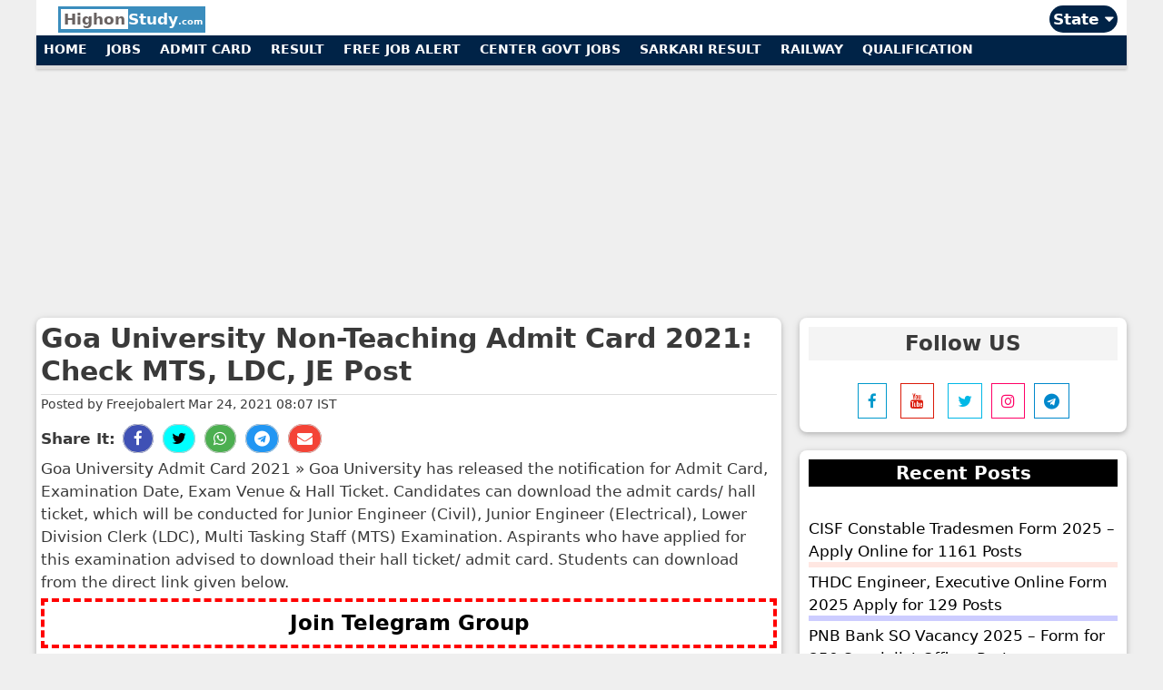

--- FILE ---
content_type: text/html; charset=UTF-8
request_url: https://www.highonstudy.com/goa-university-non-teaching-admit-card-2021/
body_size: 22044
content:
<!DOCTYPE html>
<html lang="en-US" prefix="og: https://ogp.me/ns#">
<head> 
<meta name="viewport" content="width=device-width, initial-scale=1">
<meta charset="UTF-8">
<meta property="article:modified_time" content="2021-03-24T08:07:09+05:30" />
<meta property="article:published_time" content="2021-03-24T08:07:09+05:30" /> 
<meta property="og:updated_time" content="2021-03-24T08:07:09+05:30" /> 
<meta itemprop="dateModified" content="2021-03-24T08:07:09+05:30" /> 
<meta itemprop="datePublished" content="2021-03-24T08:07:09+05:30" />
    	<style>img:is([sizes="auto" i], [sizes^="auto," i]) { contain-intrinsic-size: 3000px 1500px }</style>
	<title>Goa University Non-Teaching Admit Card 2021: Check MTS, LDC, JE Post</title><style id="rocket-critical-css">ul{box-sizing:border-box}.entry-content{counter-reset:footnotes}:root{--wp--preset--font-size--normal:16px;--wp--preset--font-size--huge:42px}.grid-25:after,.grid-25:before,.grid-75:after,.grid-75:before,.grid-container:after,.grid-container:before,[class*=mobile-grid-]:after,[class*=mobile-grid-]:before,[class*=tablet-grid-]:after,[class*=tablet-grid-]:before{content:".";display:block;overflow:hidden;visibility:hidden;font-size:0;line-height:0;width:0;height:0}.grid-25:after,.grid-75:after,.grid-container:after,[class*=mobile-grid-]:after,[class*=tablet-grid-]:after{clear:both}.grid-container{margin-left:auto;margin-right:auto;max-width:1400px;padding-left:10px;padding-right:10px}.grid-25,.grid-75,[class*=mobile-grid-],[class*=tablet-grid-]{-moz-box-sizing:border-box;-webkit-box-sizing:border-box;box-sizing:border-box;padding-left:10px;padding-right:10px}.grid-parent{padding-left:0;padding-right:0}@media (max-width:767px){.mobile-grid-100{clear:both;width:100%}}@media (min-width:768px) and (max-width:1024px){.tablet-grid-25{float:left;width:25%}.tablet-grid-75{float:left;width:75%}}@media (min-width:1025px){.grid-25{float:left;width:30%}.grid-75{float:left;width:70%}}html,body,div,span,h1,h2,h3,p,a,ins,strong,ul,li{border:0;margin:0;padding:0}html{font-family:sans-serif;-webkit-text-size-adjust:100%;-ms-text-size-adjust:100%}aside,main,nav{display:block}ul{list-style:none}a{background-color:transparent}body,input{font-family:-apple-system,system-ui,BlinkMacSystemFont,"Segoe UI",Helvetica,Arial,sans-serif,"Apple Color Emoji","Segoe UI Emoji","Segoe UI Symbol";font-weight:400;text-transform:none;font-size:17px;line-height:1.5}p{margin-bottom:1.5em}h1,h2,h3{font-family:inherit;font-size:100%;font-style:inherit;font-weight:inherit;font-weight:bold}h1{font-size:30px;margin-bottom:20px;line-height:1.2em;font-weight:900;text-transform:none}h2{font-size:26px;margin-bottom:20px;line-height:1.2em;font-weight:600;text-transform:none}h3{font-size:20px;margin-bottom:20px;line-height:1.2em;font-weight:600;text-transform:none}ul{margin:0 0 1.5em 3em}ul{list-style:disc}strong{font-weight:700}i{font-style:italic}ins{text-decoration:none}input{font-size:100%;margin:0;vertical-align:baseline;*vertical-align:middle}input::-moz-focus-inner{border:0;padding:0}a,a:visited{text-decoration:none}.entry-content:after,.site-content:after{content:"";display:table;clear:both}.entry-content{margin:0}.site-content{word-wrap:break-word}.entry-title{margin-bottom:0}.entry-meta{font-size:85%;margin-top:.5em;line-height:1.5}.comment-form input{margin-bottom:10px}.widget-area .widget{padding:10px}.widget{margin:0 0 30px;box-sizing:border-box}.sidebar .widget{font-size:17px}.sidebar .widget :last-child{margin-bottom:0}.widget-title{margin-bottom:30px;font-size:20px;line-height:1.5;font-weight:400;text-transform:none}.widget ul{margin:0}.widget ul li{list-style-type:none;position:relative;padding-bottom:5px}.widget:last-child,.separate-containers .widget:last-child{margin-bottom:0}.separate-containers .site-main>:last-child{margin-bottom:0}.separate-containers .inside-article{padding:5px}.separate-containers .widget,.separate-containers .site-main>*{margin-bottom:20px}.separate-containers .site-main{margin:20px}.right-sidebar.separate-containers .site-main{margin-left:0}.separate-containers .inside-right-sidebar{margin-top:20px;margin-bottom:20px}.container.grid-container{width:auto}@media (max-width:768px){.content-area,.sidebar{float:none;width:100%;left:0;right:0}.site-main{margin-left:0px!important;margin-right:0px!important}body:not(.no-sidebar) .site-main{margin-bottom:0!important}.entry-meta{font-size:inherit}}a{color:inherit}.hi-dropdown-hover{position:relative;display:inline-block}.hi-dropdown-hover:first-child{background-color:#ccc;color:#000}.hi-dropdown-content{color:#000;background-color:#fff;display:none;position:absolute;min-width:160px;margin:0;padding:0;z-index:1}.hi-round-large{border-radius:8px}.hi-round-xxlarge{border-radius:32px}.hi-card-2{box-shadow:0 2px 5px 0 rgba(0,0,0,0.16),0 2px 10px 0 rgba(0,0,0,0.12)}.hi-card-4{box-shadow:0 4px 10px 0 rgba(0,0,0,0.2),0 4px 20px 0 rgba(0,0,0,0.19)}.hi-border{border:1px solid #ccc!important}.hi-aqua{color:#000!important;background-color:#00ffff!important}.hi-blue{color:#fff!important;background-color:#2196F3!important}.hi-green{color:#fff!important;background-color:#4CAF50!important}.hi-indigo{color:#fff!important;background-color:#3f51b5!important}.hi-red{color:#fff!important;background-color:#f44336!important}.hi-black{color:#fff!important;background-color:#000!important}@media only screen and (max-width:600px){.artspace{margin-top:5px}}</style>
<meta name="description" content="Those Candidates who submit the form for the Goa University Admit Card 2021 can download Admit Card from the link that given below. Now you should continue to"/>
<meta name="robots" content="follow, index, max-snippet:-1, max-video-preview:-1, max-image-preview:large"/>
<link rel="canonical" href="https://www.highonstudy.com/goa-university-non-teaching-admit-card-2021/" />
<meta property="og:locale" content="en_US" />
<meta property="og:type" content="article" />
<meta property="og:title" content="Goa University Non-Teaching Admit Card 2021: Check MTS, LDC, JE Post" />
<meta property="og:description" content="Those Candidates who submit the form for the Goa University Admit Card 2021 can download Admit Card from the link that given below. Now you should continue to" />
<meta property="og:url" content="https://www.highonstudy.com/goa-university-non-teaching-admit-card-2021/" />
<meta property="og:site_name" content="Highonstudy.com" />
<meta property="article:publisher" content="https://www.facebook.com/highonstudy.co/" />
<meta property="article:tag" content="Exam Date" />
<meta property="article:section" content="Admit Card" />
<meta name="twitter:card" content="summary_large_image" />
<meta name="twitter:title" content="Goa University Non-Teaching Admit Card 2021: Check MTS, LDC, JE Post" />
<meta name="twitter:description" content="Those Candidates who submit the form for the Goa University Admit Card 2021 can download Admit Card from the link that given below. Now you should continue to" />
<meta name="twitter:site" content="@highonstudy" />
<meta name="twitter:creator" content="@highonstudy" />
<meta name="twitter:label1" content="Written by" />
<meta name="twitter:data1" content="Freejobalert" />
<meta name="twitter:label2" content="Time to read" />
<meta name="twitter:data2" content="1 minute" />
<script type="application/ld+json" class="rank-math-schema">{"@context":"https://schema.org","@graph":[{"@type":"","headline":"Goa University Non-Teaching Admit Card 2021: Check MTS, LDC, JE Post","keywords":"Goa University Exam Date 2021 download,Goa University Admit Card 2021 Release Date,Goa University Admit Card 2021 date,Goa University Admit Card 2021 by Name","datePublished":"2021-03-24T08:07:09+05:30","dateModified":"2021-03-24T08:07:09+05:30","articleSection":"Admit Card","author":{"@type":"Person","name":"Freejobalert"},"description":"Those Candidates who submit the form for the Goa University Admit Card 2021 can download Admit Card from the link that given below. Now you should continue to this Goa University Jobs article for other details like the Goa University Exam Date 2021 download, Goa University Admit Card 2021 Release Date, Goa University Admit Card 2021 date, Goa University Admit Card 2021 by Name &amp; much more.","name":"Goa University Non-Teaching Admit Card 2021: Check MTS, LDC, JE Post","@id":"https://www.highonstudy.com/goa-university-non-teaching-admit-card-2021/#richSnippet","isPartOf":{"@id":"https://www.highonstudy.com/goa-university-non-teaching-admit-card-2021/#webpage"},"inLanguage":"en-US","mainEntityOfPage":{"@id":"https://www.highonstudy.com/goa-university-non-teaching-admit-card-2021/#webpage"}}]}</script>
<link href='https://fonts.gstatic.com' crossorigin rel='preconnect' />
<script type="application/ld+json"> {"@context": "https://schema.org", "@type": "Table", "about": "Goa University Non-Teaching Admit Card 2021: Check MTS, LDC, JE Post"}</script>
 <style id='wp-emoji-styles-inline-css' type='text/css'>

	img.wp-smiley, img.emoji {
		display: inline !important;
		border: none !important;
		box-shadow: none !important;
		height: 1em !important;
		width: 1em !important;
		margin: 0 0.07em !important;
		vertical-align: -0.1em !important;
		background: none !important;
		padding: 0 !important;
	}
</style>
<script src="/cdn-cgi/scripts/7d0fa10a/cloudflare-static/rocket-loader.min.js" data-cf-settings="b046ad6089ef41ccf0adb396-|49"></script><link rel='preload'  href='https://www.highonstudy.com/wp-includes/css/dist/block-library/style.min.css?ver=6.7.2' data-rocket-async="style" as="style" onload="this.onload=null;this.rel='stylesheet'" type='text/css' media='all' />
<style id='classic-theme-styles-inline-css' type='text/css'>
/*! This file is auto-generated */
.wp-block-button__link{color:#fff;background-color:#32373c;border-radius:9999px;box-shadow:none;text-decoration:none;padding:calc(.667em + 2px) calc(1.333em + 2px);font-size:1.125em}.wp-block-file__button{background:#32373c;color:#fff;text-decoration:none}
</style>
<style id='global-styles-inline-css' type='text/css'>
:root{--wp--preset--aspect-ratio--square: 1;--wp--preset--aspect-ratio--4-3: 4/3;--wp--preset--aspect-ratio--3-4: 3/4;--wp--preset--aspect-ratio--3-2: 3/2;--wp--preset--aspect-ratio--2-3: 2/3;--wp--preset--aspect-ratio--16-9: 16/9;--wp--preset--aspect-ratio--9-16: 9/16;--wp--preset--color--black: #000000;--wp--preset--color--cyan-bluish-gray: #abb8c3;--wp--preset--color--white: #ffffff;--wp--preset--color--pale-pink: #f78da7;--wp--preset--color--vivid-red: #cf2e2e;--wp--preset--color--luminous-vivid-orange: #ff6900;--wp--preset--color--luminous-vivid-amber: #fcb900;--wp--preset--color--light-green-cyan: #7bdcb5;--wp--preset--color--vivid-green-cyan: #00d084;--wp--preset--color--pale-cyan-blue: #8ed1fc;--wp--preset--color--vivid-cyan-blue: #0693e3;--wp--preset--color--vivid-purple: #9b51e0;--wp--preset--gradient--vivid-cyan-blue-to-vivid-purple: linear-gradient(135deg,rgba(6,147,227,1) 0%,rgb(155,81,224) 100%);--wp--preset--gradient--light-green-cyan-to-vivid-green-cyan: linear-gradient(135deg,rgb(122,220,180) 0%,rgb(0,208,130) 100%);--wp--preset--gradient--luminous-vivid-amber-to-luminous-vivid-orange: linear-gradient(135deg,rgba(252,185,0,1) 0%,rgba(255,105,0,1) 100%);--wp--preset--gradient--luminous-vivid-orange-to-vivid-red: linear-gradient(135deg,rgba(255,105,0,1) 0%,rgb(207,46,46) 100%);--wp--preset--gradient--very-light-gray-to-cyan-bluish-gray: linear-gradient(135deg,rgb(238,238,238) 0%,rgb(169,184,195) 100%);--wp--preset--gradient--cool-to-warm-spectrum: linear-gradient(135deg,rgb(74,234,220) 0%,rgb(151,120,209) 20%,rgb(207,42,186) 40%,rgb(238,44,130) 60%,rgb(251,105,98) 80%,rgb(254,248,76) 100%);--wp--preset--gradient--blush-light-purple: linear-gradient(135deg,rgb(255,206,236) 0%,rgb(152,150,240) 100%);--wp--preset--gradient--blush-bordeaux: linear-gradient(135deg,rgb(254,205,165) 0%,rgb(254,45,45) 50%,rgb(107,0,62) 100%);--wp--preset--gradient--luminous-dusk: linear-gradient(135deg,rgb(255,203,112) 0%,rgb(199,81,192) 50%,rgb(65,88,208) 100%);--wp--preset--gradient--pale-ocean: linear-gradient(135deg,rgb(255,245,203) 0%,rgb(182,227,212) 50%,rgb(51,167,181) 100%);--wp--preset--gradient--electric-grass: linear-gradient(135deg,rgb(202,248,128) 0%,rgb(113,206,126) 100%);--wp--preset--gradient--midnight: linear-gradient(135deg,rgb(2,3,129) 0%,rgb(40,116,252) 100%);--wp--preset--font-size--small: 13px;--wp--preset--font-size--medium: 20px;--wp--preset--font-size--large: 36px;--wp--preset--font-size--x-large: 42px;--wp--preset--spacing--20: 0.44rem;--wp--preset--spacing--30: 0.67rem;--wp--preset--spacing--40: 1rem;--wp--preset--spacing--50: 1.5rem;--wp--preset--spacing--60: 2.25rem;--wp--preset--spacing--70: 3.38rem;--wp--preset--spacing--80: 5.06rem;--wp--preset--shadow--natural: 6px 6px 9px rgba(0, 0, 0, 0.2);--wp--preset--shadow--deep: 12px 12px 50px rgba(0, 0, 0, 0.4);--wp--preset--shadow--sharp: 6px 6px 0px rgba(0, 0, 0, 0.2);--wp--preset--shadow--outlined: 6px 6px 0px -3px rgba(255, 255, 255, 1), 6px 6px rgba(0, 0, 0, 1);--wp--preset--shadow--crisp: 6px 6px 0px rgba(0, 0, 0, 1);}:where(.is-layout-flex){gap: 0.5em;}:where(.is-layout-grid){gap: 0.5em;}body .is-layout-flex{display: flex;}.is-layout-flex{flex-wrap: wrap;align-items: center;}.is-layout-flex > :is(*, div){margin: 0;}body .is-layout-grid{display: grid;}.is-layout-grid > :is(*, div){margin: 0;}:where(.wp-block-columns.is-layout-flex){gap: 2em;}:where(.wp-block-columns.is-layout-grid){gap: 2em;}:where(.wp-block-post-template.is-layout-flex){gap: 1.25em;}:where(.wp-block-post-template.is-layout-grid){gap: 1.25em;}.has-black-color{color: var(--wp--preset--color--black) !important;}.has-cyan-bluish-gray-color{color: var(--wp--preset--color--cyan-bluish-gray) !important;}.has-white-color{color: var(--wp--preset--color--white) !important;}.has-pale-pink-color{color: var(--wp--preset--color--pale-pink) !important;}.has-vivid-red-color{color: var(--wp--preset--color--vivid-red) !important;}.has-luminous-vivid-orange-color{color: var(--wp--preset--color--luminous-vivid-orange) !important;}.has-luminous-vivid-amber-color{color: var(--wp--preset--color--luminous-vivid-amber) !important;}.has-light-green-cyan-color{color: var(--wp--preset--color--light-green-cyan) !important;}.has-vivid-green-cyan-color{color: var(--wp--preset--color--vivid-green-cyan) !important;}.has-pale-cyan-blue-color{color: var(--wp--preset--color--pale-cyan-blue) !important;}.has-vivid-cyan-blue-color{color: var(--wp--preset--color--vivid-cyan-blue) !important;}.has-vivid-purple-color{color: var(--wp--preset--color--vivid-purple) !important;}.has-black-background-color{background-color: var(--wp--preset--color--black) !important;}.has-cyan-bluish-gray-background-color{background-color: var(--wp--preset--color--cyan-bluish-gray) !important;}.has-white-background-color{background-color: var(--wp--preset--color--white) !important;}.has-pale-pink-background-color{background-color: var(--wp--preset--color--pale-pink) !important;}.has-vivid-red-background-color{background-color: var(--wp--preset--color--vivid-red) !important;}.has-luminous-vivid-orange-background-color{background-color: var(--wp--preset--color--luminous-vivid-orange) !important;}.has-luminous-vivid-amber-background-color{background-color: var(--wp--preset--color--luminous-vivid-amber) !important;}.has-light-green-cyan-background-color{background-color: var(--wp--preset--color--light-green-cyan) !important;}.has-vivid-green-cyan-background-color{background-color: var(--wp--preset--color--vivid-green-cyan) !important;}.has-pale-cyan-blue-background-color{background-color: var(--wp--preset--color--pale-cyan-blue) !important;}.has-vivid-cyan-blue-background-color{background-color: var(--wp--preset--color--vivid-cyan-blue) !important;}.has-vivid-purple-background-color{background-color: var(--wp--preset--color--vivid-purple) !important;}.has-black-border-color{border-color: var(--wp--preset--color--black) !important;}.has-cyan-bluish-gray-border-color{border-color: var(--wp--preset--color--cyan-bluish-gray) !important;}.has-white-border-color{border-color: var(--wp--preset--color--white) !important;}.has-pale-pink-border-color{border-color: var(--wp--preset--color--pale-pink) !important;}.has-vivid-red-border-color{border-color: var(--wp--preset--color--vivid-red) !important;}.has-luminous-vivid-orange-border-color{border-color: var(--wp--preset--color--luminous-vivid-orange) !important;}.has-luminous-vivid-amber-border-color{border-color: var(--wp--preset--color--luminous-vivid-amber) !important;}.has-light-green-cyan-border-color{border-color: var(--wp--preset--color--light-green-cyan) !important;}.has-vivid-green-cyan-border-color{border-color: var(--wp--preset--color--vivid-green-cyan) !important;}.has-pale-cyan-blue-border-color{border-color: var(--wp--preset--color--pale-cyan-blue) !important;}.has-vivid-cyan-blue-border-color{border-color: var(--wp--preset--color--vivid-cyan-blue) !important;}.has-vivid-purple-border-color{border-color: var(--wp--preset--color--vivid-purple) !important;}.has-vivid-cyan-blue-to-vivid-purple-gradient-background{background: var(--wp--preset--gradient--vivid-cyan-blue-to-vivid-purple) !important;}.has-light-green-cyan-to-vivid-green-cyan-gradient-background{background: var(--wp--preset--gradient--light-green-cyan-to-vivid-green-cyan) !important;}.has-luminous-vivid-amber-to-luminous-vivid-orange-gradient-background{background: var(--wp--preset--gradient--luminous-vivid-amber-to-luminous-vivid-orange) !important;}.has-luminous-vivid-orange-to-vivid-red-gradient-background{background: var(--wp--preset--gradient--luminous-vivid-orange-to-vivid-red) !important;}.has-very-light-gray-to-cyan-bluish-gray-gradient-background{background: var(--wp--preset--gradient--very-light-gray-to-cyan-bluish-gray) !important;}.has-cool-to-warm-spectrum-gradient-background{background: var(--wp--preset--gradient--cool-to-warm-spectrum) !important;}.has-blush-light-purple-gradient-background{background: var(--wp--preset--gradient--blush-light-purple) !important;}.has-blush-bordeaux-gradient-background{background: var(--wp--preset--gradient--blush-bordeaux) !important;}.has-luminous-dusk-gradient-background{background: var(--wp--preset--gradient--luminous-dusk) !important;}.has-pale-ocean-gradient-background{background: var(--wp--preset--gradient--pale-ocean) !important;}.has-electric-grass-gradient-background{background: var(--wp--preset--gradient--electric-grass) !important;}.has-midnight-gradient-background{background: var(--wp--preset--gradient--midnight) !important;}.has-small-font-size{font-size: var(--wp--preset--font-size--small) !important;}.has-medium-font-size{font-size: var(--wp--preset--font-size--medium) !important;}.has-large-font-size{font-size: var(--wp--preset--font-size--large) !important;}.has-x-large-font-size{font-size: var(--wp--preset--font-size--x-large) !important;}
:where(.wp-block-post-template.is-layout-flex){gap: 1.25em;}:where(.wp-block-post-template.is-layout-grid){gap: 1.25em;}
:where(.wp-block-columns.is-layout-flex){gap: 2em;}:where(.wp-block-columns.is-layout-grid){gap: 2em;}
:root :where(.wp-block-pullquote){font-size: 1.5em;line-height: 1.6;}
</style>
<script src="/cdn-cgi/scripts/7d0fa10a/cloudflare-static/rocket-loader.min.js" data-cf-settings="b046ad6089ef41ccf0adb396-|49"></script><link data-minify="1" rel='preload'  href='https://www.highonstudy.com/wp-content/cache/min/1/wp-content/plugins/honeypot/includes/css/wpa-88faa2eeeaa3042603b5f3751843d4d5.css' data-rocket-async="style" as="style" onload="this.onload=null;this.rel='stylesheet'" type='text/css' media='all' />
<script src="/cdn-cgi/scripts/7d0fa10a/cloudflare-static/rocket-loader.min.js" data-cf-settings="b046ad6089ef41ccf0adb396-|49"></script><link rel='preload'  href='https://www.highonstudy.com/wp-content/themes/highpress/css/all.min.css?ver=2.4.2' data-rocket-async="style" as="style" onload="this.onload=null;this.rel='stylesheet'" type='text/css' media='all' />
<style id='generate-style-inline-css' type='text/css'>
body{background-color:#efefef;color:#3a3a3a;}a, a:visited{color:#000000;}a:hover, a:focus, a:active{color:#1e73be;}body .grid-container{max-width:1200px;}.wp-block-group__inner-container{max-width:1200px;margin-left:auto;margin-right:auto;}body, button, input, select, textarea{font-family:-apple-system, system-ui, BlinkMacSystemFont, "Segoe UI", Helvetica, Arial, sans-serif, "Apple Color Emoji", "Segoe UI Emoji", "Segoe UI Symbol";}.entry-content > [class*="wp-block-"]:not(:last-child){margin-bottom:1.5em;}.main-navigation .main-nav ul ul li a{font-size:14px;}@media (max-width:768px){.main-title{font-size:30px;}h1{font-size:30px;}h2{font-size:25px;}}.top-bar{background-color:#636363;color:#ffffff;}.top-bar a,.top-bar a:visited{color:#ffffff;}.top-bar a:hover{color:#303030;}.site-header{background-color:#ffffff;color:#3a3a3a;}.site-header a,.site-header a:visited{color:#3a3a3a;}.main-title a,.main-title a:hover,.main-title a:visited{color:#222222;}.site-description{color:#757575;}.main-navigation,.main-navigation ul ul{background-color:#222222;}.main-navigation .main-nav ul li a,.menu-toggle{color:#ffffff;}.main-navigation .main-nav ul li:hover > a,.main-navigation .main-nav ul li:focus > a, .main-navigation .main-nav ul li.sfHover > a{color:#ffffff;background-color:#3f3f3f;}button.menu-toggle:hover,button.menu-toggle:focus,.main-navigation .mobile-bar-items a,.main-navigation .mobile-bar-items a:hover,.main-navigation .mobile-bar-items a:focus{color:#ffffff;}.main-navigation .main-nav ul li[class*="current-menu-"] > a{color:#ffffff;background-color:#3f3f3f;}.main-navigation .main-nav ul li[class*="current-menu-"] > a:hover,.main-navigation .main-nav ul li[class*="current-menu-"].sfHover > a{color:#ffffff;background-color:#3f3f3f;}.navigation-search input[type="search"],.navigation-search input[type="search"]:active, .navigation-search input[type="search"]:focus, .main-navigation .main-nav ul li.search-item.active > a{color:#ffffff;background-color:#3f3f3f;}.main-navigation ul ul{background-color:#3f3f3f;}.main-navigation .main-nav ul ul li a{color:#ffffff;}.main-navigation .main-nav ul ul li:hover > a,.main-navigation .main-nav ul ul li:focus > a,.main-navigation .main-nav ul ul li.sfHover > a{color:#ffffff;background-color:#4f4f4f;}.main-navigation .main-nav ul ul li[class*="current-menu-"] > a{color:#ffffff;background-color:#4f4f4f;}.main-navigation .main-nav ul ul li[class*="current-menu-"] > a:hover,.main-navigation .main-nav ul ul li[class*="current-menu-"].sfHover > a{color:#ffffff;background-color:#4f4f4f;}.separate-containers .inside-article, .separate-containers .comments-area, .separate-containers .page-header, .one-container .container, .separate-containers .paging-navigation, .inside-page-header{background-color:#ffffff;}.entry-meta{color:#595959;}.entry-meta a,.entry-meta a:visited{color:#595959;}.entry-meta a:hover{color:#1e73be;}.sidebar .widget{background-color:#ffffff;}.sidebar .widget .widget-title{color:#000000;}.footer-widgets{background-color:#ffffff;}.footer-widgets .widget-title{color:#000000;}.site-info{color:#ffffff;background-color:#000000;}.site-info a,.site-info a:visited{color:#ffffff;}.site-info a:hover{color:#606060;}.footer-bar .widget_nav_menu .current-menu-item a{color:#606060;}input[type="text"],input[type="email"],input[type="url"],input[type="password"],input[type="search"],input[type="tel"],input[type="number"],textarea,select{color:#666666;background-color:#fafafa;border-color:#cccccc;}input[type="text"]:focus,input[type="email"]:focus,input[type="url"]:focus,input[type="password"]:focus,input[type="search"]:focus,input[type="tel"]:focus,input[type="number"]:focus,textarea:focus,select:focus{color:#666666;background-color:#ffffff;border-color:#bfbfbf;}button,html input[type="button"],input[type="reset"],input[type="submit"],a.button,a.button:visited,a.wp-block-button__link:not(.has-background){color:#ffffff;background-color:#666666;}button:hover,html input[type="button"]:hover,input[type="reset"]:hover,input[type="submit"]:hover,a.button:hover,button:focus,html input[type="button"]:focus,input[type="reset"]:focus,input[type="submit"]:focus,a.button:focus,a.wp-block-button__link:not(.has-background):active,a.wp-block-button__link:not(.has-background):focus,a.wp-block-button__link:not(.has-background):hover{color:#ffffff;background-color:#3f3f3f;}.generate-back-to-top,.generate-back-to-top:visited{background-color:rgba( 0,0,0,0.4 );color:#ffffff;}.generate-back-to-top:hover,.generate-back-to-top:focus{background-color:rgba( 0,0,0,0.6 );color:#ffffff;}.entry-content .alignwide, body:not(.no-sidebar) .entry-content .alignfull{margin-left:-10px;width:calc(100% + 20px);max-width:calc(100% + 20px);}.rtl .menu-item-has-children .dropdown-menu-toggle{padding-left:20px;}.rtl .main-navigation .main-nav ul li.menu-item-has-children > a{padding-right:20px;}@media (max-width:768px){.separate-containers .inside-article, .separate-containers .comments-area, .separate-containers .page-header, .separate-containers .paging-navigation, .one-container .site-content, .inside-page-header, .wp-block-group__inner-container{padding:10px;}.entry-content .alignwide, body:not(.no-sidebar) .entry-content .alignfull{margin-left:-10px;width:calc(100% + 20px);max-width:calc(100% + 20px);}}/* End cached CSS */@media (max-width:768px){.main-navigation .menu-toggle,.main-navigation .mobile-bar-items,.sidebar-nav-mobile:not(#sticky-placeholder){display:block;}.main-navigation ul,.gen-sidebar-nav{display:none;}[class*="nav-float-"] .site-header .inside-header > *{float:none;clear:both;}}button.menu-toggle:before,.search-item a:before,.dropdown-menu-toggle:before,.cat-links:before,.tags-links:before,.comments-link:before,.nav-previous .prev:before,.nav-next .next:before,.generate-back-to-top:before {display: none;}
</style>
<script src="/cdn-cgi/scripts/7d0fa10a/cloudflare-static/rocket-loader.min.js" data-cf-settings="b046ad6089ef41ccf0adb396-|49"></script><link data-minify="1" rel='preload'  href='https://www.highonstudy.com/wp-content/cache/min/1/wp-content/plugins/mailin/css/mailin-front-3d0f16f3205b961a804e8582a930d4df.css' data-rocket-async="style" as="style" onload="this.onload=null;this.rel='stylesheet'" type='text/css' media='all' />
<style id='rocket-lazyload-inline-css' type='text/css'>
.rll-youtube-player{position:relative;padding-bottom:56.23%;height:0;overflow:hidden;max-width:100%;}.rll-youtube-player iframe{position:absolute;top:0;left:0;width:100%;height:100%;z-index:100;background:0 0}.rll-youtube-player img{bottom:0;display:block;left:0;margin:auto;max-width:100%;width:100%;position:absolute;right:0;top:0;border:none;height:auto;cursor:pointer;-webkit-transition:.4s all;-moz-transition:.4s all;transition:.4s all}.rll-youtube-player img:hover{-webkit-filter:brightness(75%)}.rll-youtube-player .play{height:72px;width:72px;left:50%;top:50%;margin-left:-36px;margin-top:-36px;position:absolute;background:url(https://www.highonstudy.com/wp-content/plugins/wp-rocket/assets/img/youtube.png) no-repeat;cursor:pointer}.wp-has-aspect-ratio .rll-youtube-player{position:absolute;padding-bottom:0;width:100%;height:100%;top:0;bottom:0;left:0;right:0}
</style>
<script type="b046ad6089ef41ccf0adb396-text/javascript" src="https://www.highonstudy.com/wp-includes/js/jquery/jquery.min.js?ver=3.7.1" id="jquery-core-js"></script>
<script type="b046ad6089ef41ccf0adb396-text/javascript" id="sib-front-js-js-extra">
/* <![CDATA[ */
var sibErrMsg = {"invalidMail":"Please fill out valid email address","requiredField":"Please fill out required fields","invalidDateFormat":"Please fill out valid date format","invalidSMSFormat":"Please fill out valid phone number"};
var ajax_sib_front_object = {"ajax_url":"https:\/\/www.highonstudy.com\/wp-admin\/admin-ajax.php","ajax_nonce":"d2fe81394b","flag_url":"https:\/\/www.highonstudy.com\/wp-content\/plugins\/mailin\/img\/flags\/"};
/* ]]> */
</script>
<script type="b046ad6089ef41ccf0adb396-text/javascript" src="https://www.highonstudy.com/wp-content/plugins/mailin/js/mailin-front.js?ver=1740111389" id="sib-front-js-js" defer></script>
<link rel="https://api.w.org/" href="https://www.highonstudy.com/wp-json/" /><link rel="alternate" title="JSON" type="application/json" href="https://www.highonstudy.com/wp-json/wp/v2/posts/1000027575" /><link rel="EditURI" type="application/rsd+xml" title="RSD" href="https://www.highonstudy.com/xmlrpc.php?rsd" />
<meta name="generator" content="WordPress 6.7.2" />
<link rel='shortlink' href='https://www.highonstudy.com/?p=1000027575' />
<meta name="twitter:card" content="summary_large_image" /><meta name="twitter:title" content="Goa University Non-Teaching Admit Card 2021: Check MTS, LDC, JE Post" /><meta name="twitter:description" content="&lt;p&gt;Goa University Admit Card 2021 » Goa University has released the notification for Admit Card, Examination Date, Exam Venue &amp;amp; Hall Ticket. Candidates can download the admit cards/ hall ticket, which will be conducted for Junior Engineer (Civil), Junior Engineer (Electrical), Lower Division Clerk (LDC), Multi Tasking Staff (MTS) Examination. Aspirants who have applied for this examination advised to download their hall ticket/ admit card. Students can download from the direct link given below.&lt;/p&gt;" /><meta property="og:type" content="article" /><meta property="og:title" content="Goa University Non-Teaching Admit Card 2021: Check MTS, LDC, JE Post" /><meta property="og:description" content="&lt;p&gt;Goa University Admit Card 2021 » Goa University has released the notification for Admit Card, Examination Date, Exam Venue &amp;amp; Hall Ticket. Candidates can download the admit cards/ hall ticket, which will be conducted for Junior Engineer (Civil), Junior Engineer (Electrical), Lower Division Clerk (LDC), Multi Tasking Staff (MTS) Examination. Aspirants who have applied for this examination advised to download their hall ticket/ admit card. Students can download from the direct link given below.&lt;/p&gt;" /><link rel="icon" href="https://www.highonstudy.com/wp-content/uploads/2020/10/cropped-notice-hos-logo-32x32.png" sizes="32x32" />
<link rel="icon" href="https://www.highonstudy.com/wp-content/uploads/2020/10/cropped-notice-hos-logo-192x192.png" sizes="192x192" />
<link rel="apple-touch-icon" href="https://www.highonstudy.com/wp-content/uploads/2020/10/cropped-notice-hos-logo-180x180.png" />
<meta name="msapplication-TileImage" content="https://www.highonstudy.com/wp-content/uploads/2020/10/cropped-notice-hos-logo-270x270.png" />
<noscript><style id="rocket-lazyload-nojs-css">.rll-youtube-player, [data-lazy-src]{display:none !important;}</style></noscript><script type="b046ad6089ef41ccf0adb396-text/javascript">
/*! loadCSS rel=preload polyfill. [c]2017 Filament Group, Inc. MIT License */
(function(w){"use strict";if(!w.loadCSS){w.loadCSS=function(){}}
var rp=loadCSS.relpreload={};rp.support=(function(){var ret;try{ret=w.document.createElement("link").relList.supports("preload")}catch(e){ret=!1}
return function(){return ret}})();rp.bindMediaToggle=function(link){var finalMedia=link.media||"all";function enableStylesheet(){link.media=finalMedia}
if(link.addEventListener){link.addEventListener("load",enableStylesheet)}else if(link.attachEvent){link.attachEvent("onload",enableStylesheet)}
setTimeout(function(){link.rel="stylesheet";link.media="only x"});setTimeout(enableStylesheet,3000)};rp.poly=function(){if(rp.support()){return}
var links=w.document.getElementsByTagName("link");for(var i=0;i<links.length;i++){var link=links[i];if(link.rel==="preload"&&link.getAttribute("as")==="style"&&!link.getAttribute("data-loadcss")){link.setAttribute("data-loadcss",!0);rp.bindMediaToggle(link)}}};if(!rp.support()){rp.poly();var run=w.setInterval(rp.poly,500);if(w.addEventListener){w.addEventListener("load",function(){rp.poly();w.clearInterval(run)})}else if(w.attachEvent){w.attachEvent("onload",function(){rp.poly();w.clearInterval(run)})}}
if(typeof exports!=="undefined"){exports.loadCSS=loadCSS}
else{w.loadCSS=loadCSS}}(typeof global!=="undefined"?global:this))
</script><link rel="profile" href="https://gmpg.org/xfn/11">
<script src="/cdn-cgi/scripts/7d0fa10a/cloudflare-static/rocket-loader.min.js" data-cf-settings="b046ad6089ef41ccf0adb396-|49"></script><link data-minify="1" rel="preload" href="https://www.highonstudy.com/wp-content/cache/min/1/ajax/libs/font-awesome/4.7.0/css/font-awesome.min-08adb55b98ef9ac17a8ef5008705f7d4.css" data-rocket-async="style" as="style" onload="this.onload=null;this.rel='stylesheet'">
<script src="https://cdnjs.cloudflare.com/ajax/libs/jquery/3.2.1/jquery.min.js" type="b046ad6089ef41ccf0adb396-text/javascript"></script>
<meta name="theme-color" content="#002347" />
<meta name="p:domain_verify" content="d4927fa3cf1ae079a85cb0f577a24f6f"/>
<meta name="facebook-domain-verification" content="6vwguckau29r9357uaf8rtxbzl4k37" />
<meta name='dmca-site-verification' content='elg5ci9tMzRIdmtONnhsSmJKdzRNWk5LRjlod0ZQYW1iU0t0Q3RVeWZHMD01' />

<script data-rocketlazyloadscript='https://pagead2.googlesyndication.com/pagead/js/adsbygoogle.js' data-ad-client="ca-pub-3468657479122723" async type="b046ad6089ef41ccf0adb396-text/javascript"></script> 
<script type="application/ld+json">{ "@context": "https://schema.org", "@graph": [  { "@type": "ImageObject",  "@id": "https://www.highonstudy.com/goa-university-non-teaching-admit-card-2021",  "url": "",  "width": 700, "height": 350, "caption": "Goa University Non-Teaching Admit Card 2021: Check MTS, LDC, JE Post"  } ] }</script>

<script data-rocketlazyloadscript='https://www.googletagmanager.com/gtag/js?id=G-GBH7RTHL5S' async type="b046ad6089ef41ccf0adb396-text/javascript"></script>
<script data-rocketlazyloadscript='[data-uri]' type="b046ad6089ef41ccf0adb396-text/javascript"></script>

<script type="b046ad6089ef41ccf0adb396-text/javascript">
    (function(c,l,a,r,i,t,y){
        c[a]=c[a]||function(){(c[a].q=c[a].q||[]).push(arguments)};
        t=l.createElement(r);t.async=1;t.src="https://www.clarity.ms/tag/"+i;
        y=l.getElementsByTagName(r)[0];y.parentNode.insertBefore(t,y);
    })(window, document, "clarity", "script", "75lj2joa3f");
</script>
<script defer data-domain="highonstudy.com" src="https://plausible.io/js/script.js" type="b046ad6089ef41ccf0adb396-text/javascript"></script>
<script type="b046ad6089ef41ccf0adb396-application/javascript" src="https://sdki.truepush.com/sdk/v2.0.4/app.js" async></script>
    <script type="b046ad6089ef41ccf0adb396-text/javascript">
    var truepush = window.truepush || [];
            
    truepush.push(function(){
        truepush.Init({
            id: "652bd23a261587e846cc7a6b"
        },function(error){
          if(error) console.error(error);
        })
    })
    </script>

<script src="https://cdn.jsdelivr.net/npm/js-confetti@0.9.0/dist/js-confetti.browser.js" defer type="b046ad6089ef41ccf0adb396-text/javascript"></script>
<style>
html {scroll-behavior: smooth;}
.header_bar_category { width: 100%; left:0; text-align: left; position:relative; overflow-x: auto; overflow-y: hidden; white-space: nowrap; background: #002347; border-bottom: 4px solid rgb(221, 221, 221); box-shadow: rgba(0, 0, 0, 0.2) 0px 1px 3px !important; } .header_bar_category a { display: inline-block; margin: 0px 0px -1px; padding: 6px 8px 6px; font-size: 14px; line-height: 18px; text-decoration: none; border-bottom: 4px solid transparent; text-transform: uppercase; font-weight: 700; background: #002347; color: #fff; } #nav_pwa_static { width: 100%; max-width:1200px; padding: 7px 0px 0px; z-index: 9999; background: rgb(255, 255, 255); } .menu_icons_head_button { float: left; width: 28px; padding: 0px; margin: 5px 2px 0px 12px; } .menu_icons_head_button span { width: 100%; float: right; height: 2px; background: #002347; margin-bottom: 5px; border-radius: 0px; } .menu_icons_head_button span:nth-child(3) { width: 64%; } .navbar-brand { float: left; text-align: left; margin: 0 0 0 2%;} .nav_right { width: 50%; float: right; margin: -2px 0 5px 0; } .nav_right .trending_header { z-index: 999999; float: right; margin: 1px 10px -2px 0px; background: #002347; padding: 3px 0 0 0; border-radius: 40px; width: 75px; height: 27px; text-align: center; font-weight: bold; } .nav_right .search_header { float: right; margin: 0 4% 0px 0px; border-radius: 20px; color: #ffffff; padding: 3px 8px; background: #002347; } 
.secondary-bar {z-index:99; position: -webkit-sticky; position: sticky; top: 0px; width: 100%; float: left; overflow-x: auto; overflow-y: hidden; white-space: nowrap; border-bottom: 2px solid rgb(221, 221, 221); box-shadow: rgba(0, 0, 0, 0.2) 0px 1px 3px !important; background: #F4F4F4; } 
.secondary-bar a { display: inline-block; text-align: center; margin: 0px 0px -1px; padding: 6px 8px 6px; font-size: 14px; line-height: 18px; text-decoration: none; border-bottom: 4px solid transparent; text-transform: uppercase; font-weight: 700; color: #000000; }
.secondary-bar a:hover {color: #ffffff; background: #b71c1c;}
.secondary-active {color: #ffffff !important; background: #b71c1c;}
h3 {font-size:23px;} .highonstudy-logo {font-weight: bold; padding: 2px 3px; color: #ffffff !important; background: #3b8dbd;} .highonstudy-logo .highon { padding: 1px 3px; color: #696261 !important; background: #ffffff !important; } .highonstudy-logo .dotcom {font-size: 10px; transform: rotate(-90deg); -webkit-transform: rotate(-90deg); -ms-transform: rotate(-90deg); }
@media (min-width: 500px)  {.artspace {margin-top:0px;} .bottommenu {display:none;} .mshare {display:none;} .tab-col-two {padding:2.5px 5px; border-radius:5px; background:#ff6600; color:#ffffff;}} 
.mbn { position: fixed; bottom: 0; left: 0; right: 0; z-index:99; will-change: transform; transform: translateZ(0); display: flex; height: 55px; box-shadow: 0 -3px 15px -3px #999; background-color: #002347;} .mbn a { color:#ffffff; text-decoration:none;} .mbn-item { flex-grow: 1; text-align: center; font-size: 16px; font-weight:bold; display: flex; flex-direction: column; justify-content: center; } .mbn-content { display: flex; color:#000000; flex-direction: column; } .div-sheader .msearch {width:auto;} .qualitable table a {border-radius:5px; background:#ff6600; color:#ffffff; padding:2px 5px;} .alertable thead {background:#002347; color:#ffffff;} 
@media (max-width: 500px)  {h1 {font-size:23px; font-weight:900;} } 
.div-sheader div { width: 78%; } .msearch { text-align: center; border: 1px solid #000; padding: 9px; background-color:#fff; } .bars { text-align: center; border: 1px solid #fff; padding: 9px; } .bars { display: inline-block;float:left; } .msearch { display: inline-block;float:right; } .item { padding:10px; } .item:not(:last-child) { border-right: 1px solid #ddd; } .msearch, .bars, .item, .middle { display: inline-block; vertical-align: middle; } .scroll { white-space: nowrap; overflow-x: auto; -webkit-overflow-scrolling: touch; -ms-overflow-style: -ms-autohiding-scrollbar; } #blog_subscription-13 { background: -webkit-linear-gradient(to bottom right, #003366 26%, #ff0000 94%);background: linear-gradient(to bottom right, #003366 26%, #ff0000 94%); padding-top:25px;margin-bottom:25px; font-size: 15px;text-align:center;} #blog_subscription-13 h2 {color:#fff; font-weight:600; font-size:20px;} #subscribe-submit button { color: #fff; text-align:center; background: #000000; font-weight:600; border-radius:50px;} #recent-posts-8 h2 {background-color:#000; color:#fff; text-align:center;font-weight:600;} #recent-posts-8 li {background-image: -webkit-linear-gradient(bottom,#ffe7e2 10%,transparent 10%); background-image: linear-gradient(0deg,#ffe7e2 10%,transparent 10%);} #recent-posts-8 li:nth-child(even) {background-image: -webkit-linear-gradient(bottom,#ccccff 10%,transparent 10%); background-image: linear-gradient(0deg,#ccccff 10%, transparent 10%);} .success {color:#ffffff;} .error {color:#ffffff;} .hi-tags a {background-color:#000; font-size:13px; color:#fff; display:inline-block; margin:2px; padding:1px 6px; text-align:center; font-weight:600;}
@media only screen and (max-width: 760px), (min-device-width: 768px) and (max-device-width: 1024px)  { .alertable table, .alertable thead, .alertable tbody, .alertable th, .alertable td, .alertable tr { display: block; } .alertable thead tr {position: absolute; top: -9999px; left: -9999px; } .alertable td {border:1px solid #dddddd; position: relative; padding-left: 40%;} .alertable td:before { position: absolute; left: 6px; padding-right: 10px; white-space: nowrap; } .alertable td:nth-of-type(1):before { content: "Organization"; } .alertable td:nth-of-type(2):before { content: "Post Details"; } .alertable td:nth-of-type(3):before { content: "Qualification"; } .alertable td:nth-of-type(4):before { content: "Vacancy"; }  .alertable td:nth-of-type(5):before { content: "Location"; } .alertable td:nth-of-type(6):before { content: "Last Date"; } .alertable td:nth-of-type(7):before { content: "How To Apply"; }
.stateable table, .stateable thead, .stateable tbody, .stateable th, .stateable td, .stateable tr { display: block; } .stateable thead tr {position: absolute; top: -9999px; left: -9999px; } .stateable td {border:1px solid #dddddd; } .stateable td:before { position: absolute; left: 6px; padding-right: 10px; white-space: nowrap; } .stateable td:nth-of-type(1):before { background: #ddd; } .stateable td:nth-of-type(2):before {position: relative; font-weight:bold; content: "Post Name - "; } .stateable td:nth-of-type(3):before {position: relative; font-weight:bold; content: "Qualification - "; } .stateable td:nth-of-type(4):before {position: relative; font-weight:bold; content: "Vacancy - "; }  .stateable td:nth-of-type(5):before {position: relative; font-weight:bold; content: "Last Date - "; } .stateable td:nth-of-type(6):before { }
.similarpsu table, .similarpsu thead, .similarpsu tr, .similarpsu th, .similarpsu td, .similarpsu tr { display: block; } .similarpsu tr { box-shadow: 2px 2px 2px #979797; border-radius: 10px; } .similarpsu thead tr {position: absolute; top: -9999px; left: -9999px;} .similarpsu td:before { position: absolute; left: 6px; padding-right: 10px; white-space: nowrap; } .similarpsu td:nth-of-type(1):before {color: #ffffff !important; } .similarpsu td:nth-of-type(2):before {position: relative; font-weight:bold; content: "Post Name - "; } .similarpsu td:nth-of-type(3):before {position: relative; font-weight:bold; content: "Eligible - "; }  .similarpsu td:nth-of-type(4):before {position: relative; font-weight:bold; content: "Last Date - "; }
 .onlytag table, .onlytag thead, .onlytag tbody, .onlytag th, .onlytag td, .onlytag tr { display: block; } .onlytag thead tr {position: absolute; top: -9999px; left: -9999px; } .onlytag td {border:1px solid #dddddd; } .onlytag td:before { position: absolute; left: 6px; padding-right: 10px; white-space: nowrap; } .onlytag td:nth-of-type(1):before { background: #ddd; } .onlytag td:nth-of-type(2):before {position: relative; font-weight:bold; content: "Post Name - "; } .onlytag td:nth-of-type(3):before {position: relative; font-weight:bold; content: "Vacancy - "; }  .onlytag td:nth-of-type(4):before {position: relative; font-weight:bold; content: "Last Date - "; } .onlytag td:nth-of-type(6):before { } 
.qualitable table, .qualitable thead, .qualitable tbody, .qualitable th, .qualitable td, .qualitable tr { display: block; } .qualitable thead tr {position: absolute; top: -9999px; left: -9999px;} .qualitable td {border:1px solid #dddddd; position: relative; padding-left: 40%;} .qualitable td:before { position: absolute; left: 6px; padding-right: 10px; white-space: nowrap; } .qualitable td:nth-of-type(1):before { content: "Organization"; } .qualitable td:nth-of-type(2):before { content: "Post Name"; } .qualitable td:nth-of-type(3):before { content: "Vacancy"; } .qualitable td:nth-of-type(4):before { content: "Last Date"; } .qualitable td:nth-of-type(5):before { content: "Details"; } .qualitable table tr {border:1px solid #002347; margin-bottom:5px;} .mobrow {border:1px solid #002347; margin-bottom:5px;} .psurow { margin-bottom:10px;} table .tab-col-one {background: #002347; font-weight:bold; text-align:center; color: #ffffff;} .psu-col-one {font-weight:bold; text-align:center; } table .tab-col-two {padding: 5px 35px; border-radius:15px; background:#ff6600; color:#ffffff;} } 
.hi-show-block,.hi-show{display:block!important} .hi-show-inline-block{display:inline-block!important} .accord { background-color: #ffe7e2; color: #2c3e50; cursor: pointer; padding: 10px; width: 100%; border:none; text-align: left; outline: none; font-size: 15px; transition: 0.4s; } .active, .accord:hover { background-color: #ecf0f1; color:#2c3e50; } .accord:after { content: '\002B'; color: #2c3e50; font-weight: bold; float: right; margin-left: 5px; } .active:after { content: "\2212"; } .paneled { padding: 0 14px; background-color: #ffffff; max-height: 0; overflow: hidden; transition: max-height 0.2s ease-out; }
.adbox { min-height: 300px !important; width: 100%;} @media screen and (min-width: 600px) { .adbox { min-height: 250px !important; width: 100%;} }
.iconic { padding:5px; margin: 5px; display: inline-block; text-transform: uppercase; text-align: center; position: relative; } .stick-head { background: #F4F4F4; padding: 5px; position: -webkit-sticky; position: sticky; top: 0px; }
.subform input { width: 95%; height: 35px; background: #ffffff; border: 1px solid #ddd; margin: 1px 0;} .userloc select {width: 95%; height: 35px; background: #ffffff; border: 1px solid #ddd; margin: 1px 0; padding: 5px 10px;} 

@media (min-width:601px){.hi-col.m1{width:8.33333%}.hi-col.m2{width:16.66666%}.hi-col.m3,.hi-quarter{width:24.99999%}.hi-col.m4,.hi-third{width:32.25%;} .hi-col.m5{width:41.66666%}.hi-col.m6,.hi-half{width:49%}.hi-col.m7{width:58.33333%}.hi-col.m8,.hi-twothird{width:66.66666%} .hi-col.m9,.hi-threequarter{width:74.99999%}.hi-col.m10{width:83.33333%}.hi-col.m11{width:91.66666%}.hi-col.m12{width:99.99999%}} 

.colmarque { margin:5px; padding:10px 15px; border-radius:5px; color:#fff; text-align:center; font-weight: bold;}
.marquerow {
  -webkit-display: flex;
  -webkit-flex-wrap: wrap;
  -ms-display: flex;
  -ms-flex-wrap: wrap;
  display: flex;
  flex-wrap: wrap;
  max-width:1200px;
  
}
.marquerow > * { 
  -webkit-flex-grow: 1;
-webkit-flex-shrink: 1;
-webkit-flex-basis: 1;
 flex-grow: 1;
 flex-shrink: 1;
 flex-basis: 1;
}

.ellipsis {overflow: hidden; text-overflow: ellipsis; display: -webkit-box; -webkit-line-clamp: 2; -webkit-box-orient: vertical;} 

.su-tabs-pane li { font-size: 17px !important;} .su-tabs {background: #e91e63 !important;} .su-tabs-nav span {color: #eee !important; font-size: 17px !important; } span.su-tabs-current {color: #333 !important;} .classtabs { display: flex; flex-wrap: wrap; } .classtabs label { order: 1; display: block; padding: 7px 10px; margin-right: 0.2rem; cursor: pointer; background: #f4f4f4; font-weight: bold; transition: background ease 0.2s;} .classtabs .subtabs { order: 99; flex-grow: 1; width: 100%; display: none; padding: 3px; background: #fff;} .classtabs input[type="radio"] { display: none;} .classtabs input[type="radio"]:checked + label { background: #e91e63; color: #fff;} .classtabs input[type="radio"]:checked + label + .subtabs { display: block;} @media (max-width: 45em) { .classtabs .subtabs, .classtabs label { order: initial;	} .classtabs label { width: 100%; margin-right: 0; margin-top: 2px; }} .classtabs2 input[type="radio"]:checked + label { background: #FFCB5E; color: #777;} .su-tabs2 {background: #FFCB5E!important; color: #777;}
.statedept {background: #d55050; color: #ffffff !important; padding: 8px 20px; border-radius: 10px; display: inline-block; margin: 2px;}
.statedist {background: #564f8a; color: #ffffff !important; padding: 8px 20px; border-radius: 50px; display: inline-block; margin: 2px;}
div > ul, ol { margin: 0 5px 0 30px;}
div > ul, li { padding: 4px 0; }
.cautiondiv {padding:0 5px 0;}
.adlabel {font-size:8px !important; color: #8f8f8f;}
p {margin-bottom: 5px !important;}

.ansoption-list > li { list-style-type: upper-alpha; padding-inline-start: 5px; } .ansoption { position: relative; z-index: 1; padding: 7px 6px; line-height: 1.5; margin-bottom: 5px; word-break: break-word; } .ansoption::marker{ font-weight: bold; color: #5b5b5b; } .ansoption::after { content: ''; position: absolute; top: 0; left: -26px; right: 0; height: 100%; border-radius: 4px; background: #f8f9fa; z-index: -1; } .pyq > fieldset { border:1px solid #86a1ae; padding-left: 10px; padding-right: 10px; text-transform: capitalize; margin-bottom: 10px; } .pyq > fieldset > legend { margin-bottom: auto; font-size: 14px; color: #86a1ae; } .pyq p {margin-bottom: 5px !important;} .quesflex { display: flex; flex-wrap: wrap; align-items: flex-start; } .flexone { flex: 1; } .flextwo { flex: 1; } .startques { text-decoration: none; background-color: #25cd71; color: #ffffff; font-size: 14px; padding: 3px 10px; border-radius: 5px; margin-bottom: 10px; } .viewall { margin: 10px 0; font-size: 14px; border-left: 5px solid #1e73be; } .Medium { background: #fdae40; padding: 5px 10px; border-radius: 5px; color: #ffffff; font-size: 12px; } .Easy { background: #3ac430; padding: 5px 10px; border-radius: 5px; color: #ffffff; font-size: 12px; } .Hard { background: #d63a3d; padding: 5px 10px; border-radius: 5px; color: #ffffff; font-size: 12px; } .levelp { font-size: 13px; font-weight: bold; } .solution { background: #f6ffec; border-radius: 5px; padding: 5px; } .social-wrapper { text-align: center; left: 50%; margin:auto; font-size: 0; } .social-sharing { font-size: 17px; padding: 7px 30px; } @media only screen and (max-width: 600px) { .social-sharing { font-size: 17px; padding: 7px 20px; display: inline-block; } } .social-sharing svg { position: relative; top: 0.15em; display: inline-block; } .social-sharing:first-of-type { border-radius: 100px 0 0 100px; } .social-sharing:last-of-type { border-radius: 0 100px 100px 0; } .social-facebook { fill: #fff; background-color: #3b5998; } .social-facebook:hover { background-color: #3b5998cc; } .social-twitter { fill: #fff; background-color: #1da1f2; } .social-twitter:hover { background-color: #1da1f2cc; } .social-pinterest { fill: #fff; background-color: #bd081c; } .social-pinterest:hover { background-color: #bd081ccc; } .social-linkedin { fill: #fff; background-color: #0077b5; } .social-linkedin:hover { background-color: #0077b5cc; } .social-whatsapp { fill: #fff; background-color: #25d366; } .social-whatsapp:hover { background-color: #25d366cc; } .social-telegram{ fill: #fff; background-color: #0088cc; } .social-telegram:hover { background-color: #0088cccc; } .correctop:focus { outline: 2px solid green; transition: outline 0.25s ease-in; -webkit-transition: outline 0.25s ease-in; z-index: 1; } .wrongop:focus { outline: 2px solid red; transition: outline 0.25s ease-in; -webkit-transition: outline 0.25s ease-in; z-index: 1; }

.tab > input {   position: absolute;   opacity: 0;   z-index: -1; }   .tabs{   margin: 15px 5px;   border-radius: 5px;   overflow: hidden;   box-shadow: 0 4px 4px -2px rgba(0, 0, 0, 0.5); } .tab-label {   display: flex;   justify-content: space-between;   padding: 10px;   font-weight: bold;   cursor: pointer;   border:2px solid #cf2e2e; border-radius:5px;   color: inherit; } .tab-label::after {   content: "\2192";   width: 1em;   height: 1em;   text-align: center;   transition: all 0.1s; } .tab-content {   max-height: 0;   padding: 0 1em;   background: white;   transition: all 0.1s; } input:checked + .tab-label::after {   transform: rotate(90deg); } input:checked ~ .tab-content {   max-height: 100vh;   padding: 1em; }
 </style>
 
</head>
<body class="post-template-default single single-post postid-1000027575 single-format-standard wp-embed-responsive right-sidebar nav-below-header fluid-header separate-containers active-footer-widgets-3 nav-aligned-left header-aligned-left dropdown-hover featured-image-active">
    <div class="header" id="myHeader" align="center">
            <nav id="nav_pwa_static">
                <div class="navbar-header">
                  <a href="https://www.highonstudy.com" class="navbar-brand highonstudy-logo" ><span class="highon">Highon</span>Study<span class="dotcom">.com</span></a>
                    <div class="nav_right">
<div class="trending_header hi-dropdown-hover">
      <span style="color: #ffffff;">State <i class="fa fa-caret-down"></i></span>
    <div class="hi-dropdown-content hi-card-4" style="position: absolute; right:0; padding: 10px;">
    <a href="https://www.highonstudy.com/andhra-pradesh/">Andhra Pradesh</a><br>
    <a href="https://www.highonstudy.com/arunachal-pradesh-govt-jobs/">Arunachal Pradesh</a><br>
    <a href="https://www.highonstudy.com/assam-jobs/">Assam</a><br>
    <a href="https://www.highonstudy.com/bihar-jobs/">Bihar</a><br>
    <a href="https://www.highonstudy.com/chhattisgarh-jobs/">Chhattisgarh</a><br>
    <a href="https://www.highonstudy.com/delhi-jobs/">Delhi</a><br>
    <a href="https://www.highonstudy.com/goa-jobs/">Goa</a><br>
    <a href="https://www.highonstudy.com/gujarat-jobs/">Gujarat</a><br>
    <a href="https://www.highonstudy.com/haryana-jobs/">Haryana</a><br>
    <a href="https://www.highonstudy.com/himachal-pradesh-jobs/">Himachal Pradesh</a><br>
    <a href="https://www.highonstudy.com/jammu-kashmir-jobs/">Jammu Kashmir</a><br>
    <a href="https://www.highonstudy.com/jharkhand-jobs/">Jharkhand</a><br>
    <a href="https://www.highonstudy.com/karnataka-jobs/">Karnataka</a><br>
    <a href="https://www.highonstudy.com/kerala-jobs/">Kerala</a><br>
    <a href="https://www.highonstudy.com/madhya-pradesh-jobs/">Madhya Pradesh</a><br>
    <a href="https://www.highonstudy.com/maharashtra-jobs/">Maharashtra</a><br>
    <a href="https://www.highonstudy.com/manipur-jobs/">Manipur</a><br>
    <a href="https://www.highonstudy.com/meghalaya-jobs/">Meghalaya</a><br>
    <a href="https://www.highonstudy.com/nagaland-jobs/">Nagaland</a><br>
    <a href="https://www.highonstudy.com/odisha-jobs/">Odisha</a><br>
    <a href="https://www.highonstudy.com/punjab-jobs/">Punjab</a><br>
    <a href="https://www.highonstudy.com/rajasthan-govt-jobs/">Rajasthan</a><br>
    <a href="https://www.highonstudy.com/sikkim-jobs/">Sikkim</a><br>
    <a href="https://www.highonstudy.com/tamil-nadu-jobs/">Tamil Nadu</a><br>
    <a href="https://www.highonstudy.com/uttarakhand-government-jobs/">Uttarakhand</a><br>
    <a href="https://www.highonstudy.com/up-government-jobs/">Uttar Pradesh</a><br>
    <a href="https://www.highonstudy.com/telangana-jobs/">Telangana</a><br>
    <a href="https://www.highonstudy.com/wb-government-jobs/">West Bengal</a>
     </div>
    </div> </div> </div>
                <div class="header_bar_category">
                    <a href="https://www.highonstudy.com/">Home </a> 
                    <a href="https://www.highonstudy.com/government-jobs/">Jobs</a>
                    <a href="https://www.highonstudy.com/admit-card/">Admit Card</a> 
                    <a href="https://www.highonstudy.com/result/">Result</a>
                    <a href="https://www.highonstudy.com/free-job-alert/">Free Job Alert</a> 
                    <a href="https://www.highonstudy.com/central-govt-jobs/">Center Govt Jobs</a>
                    <a href="https://www.highonstudy.com/sarkari-result/">Sarkari Result</a> 
                    <a href="https://www.highonstudy.com/railway-jobs/">Railway</a>
                    <a href="https://www.highonstudy.com/qualification-wise-jobs/">Qualification</a>
                </div>
            </nav>
        </div>

<center><div style="margin:2px 0;" class="adbox"><script data-rocketlazyloadscript='https://pagead2.googlesyndication.com/pagead/js/adsbygoogle.js?client=ca-pub-3468657479122723' async crossorigin="anonymous" type="b046ad6089ef41ccf0adb396-text/javascript"></script>
<ins class="adsbygoogle"
     style="display:block"
     data-ad-client="ca-pub-3468657479122723"
     data-ad-slot="7660706940"
     data-ad-format="auto"
     data-full-width-responsive="true"></ins>
<script type="b046ad6089ef41ccf0adb396-text/javascript">
     (adsbygoogle = window.adsbygoogle || []).push({});
</script></div></div></center>
	 	
  <div id="page" class="hfeed site grid-container container grid-parent">
                <div id="content" class="site-content">
             
 
	<div id="primary" class="content-area grid-parent mobile-grid-100 grid-75 tablet-grid-75">
		<main id="main" class="site-main">
			
<article id="post-1000027575" class="post-1000027575 post type-post status-publish format-standard has-post-thumbnail hentry category-admit-card tag-exam-date" >
	<div class="inside-article hi-card-2 hi-round-large">
		 
	<header class="entry-header">
			 <span style="font-size:14px;">
    </span>
			<h1 class="entry-title">Goa University Non-Teaching Admit Card 2021: Check MTS, LDC, JE Post</h1>			<div class="entry-meta">
							</div><!-- .entry-meta -->
		<div style="border-top:1px solid #ddd; padding-top:-10px;padding-bottom:5px;">
<p style="font-size:14px;">Posted by Freejobalert Mar 24, 2021 08:07 IST </p>
<div style="margin-top:15px;font-weight:900;">Share It:
<a class="hi-indigo hi-border hi-round-xxlarge" target="_blank" href="https://www.facebook.com/sharer.php?u=https%3A%2F%2Fwww.highonstudy.com%2Fgoa-university-non-teaching-admit-card-2021%2F" style="padding:5px 11px;margin:2px;"><i class="fa fa-facebook"></i></a>
<a class="hi-aqua hi-border hi-round-xxlarge" target="_blank" href="https://twitter.com/intent/tweet?url=https%3A%2F%2Fwww.highonstudy.com%2Fgoa-university-non-teaching-admit-card-2021%2F&text=Goa+University+Non-Teaching+Admit+Card+2021%3A+Check+MTS%2C+LDC%2C+JE+Post" style="padding:5px 9px;margin:2px;"><i class="fa fa-twitter"></i></a> 
<a class="hi-green hi-border hi-round-xxlarge" target="_blank" href="https://api.whatsapp.com/send?text=Goa+University+Non-Teaching+Admit+Card+2021%3A+Check+MTS%2C+LDC%2C+JE+Post https%3A%2F%2Fwww.highonstudy.com%2Fgoa-university-non-teaching-admit-card-2021%2F %0a%0aDownload+Android+App+-%0ahttps%3A%2F%2Fbit.ly%2Ffree_job_alert%0a" style="padding:5px 9px;margin:2px;"><i class="fa fa-whatsapp"></i></a>
    <a class="hi-blue hi-border hi-round-xxlarge"  target="_blank" href="https://t.me/share/url?url=Goa+University+Non-Teaching+Admit+Card+2021%3A+Check+MTS%2C+LDC%2C+JE+Post https%3A%2F%2Fwww.highonstudy.com%2Fgoa-university-non-teaching-admit-card-2021%2F %0a%0aDownload+Android+App+-%0ahttps%3A%2F%2Fbit.ly%2Ffree_job_alert%0a" style="padding:5px 9px;margin:2px;"><i class="fa fa-telegram"></i></a>
<a class="hi-red hi-border hi-round-xxlarge" target="_blank" href="/cdn-cgi/l/email-protection#[base64]" style="padding:5px 9px;margin:2px;"><i class="fa fa fa-envelope"></i></a>
	</div></div>
<div class="ad-box" style="text-align: center; margin:3px;"><script data-cfasync="false" src="/cdn-cgi/scripts/5c5dd728/cloudflare-static/email-decode.min.js"></script><script data-rocketlazyloadscript='https://pagead2.googlesyndication.com/pagead/js/adsbygoogle.js' async type="b046ad6089ef41ccf0adb396-text/javascript"></script>
<ins class="adsbygoogle"
     style="display:block"
     data-ad-client="ca-pub-3468657479122723"
     data-ad-slot="7982514416"
     data-ad-format="auto"
     data-full-width-responsive="true"></ins>
<script type="b046ad6089ef41ccf0adb396-text/javascript">
     (adsbygoogle = window.adsbygoogle || []).push({});
</script></div>
<div class="mshare">
	<div style="position:fixed; right:0; bottom:190px;">
	<a class="hi-green hi-border hi-round-xxlarge"  target="_blank" href="https://api.whatsapp.com/send?text=Goa+University+Non-Teaching+Admit+Card+2021%3A+Check+MTS%2C+LDC%2C+JE+Post https%3A%2F%2Fwww.highonstudy.com%2Fgoa-university-non-teaching-admit-card-2021%2F %0a%0aDownload+Android+App+-%0ahttps%3A%2F%2Fbit.ly%2Ffree_job_alert%0a" style="padding:5px 9px;margin:2px;"><i class="fa fa-whatsapp"></i></a></div>
	<div style="position:fixed; right:0; bottom:150px;"><a id="sharebtn" class="hi-black hi-border hi-round-xxlarge" style="padding:5px 9px;margin:2px;"><i class="fa fa-share-alt"></i></a></div></div>
		</header>
		
		<div class="entry-content artspace">
			<p>Goa University Admit Card 2021 » Goa University has released the notification for Admit Card, Examination Date, Exam Venue &amp; Hall Ticket. Candidates can download the admit cards/ hall ticket, which will be conducted for Junior Engineer (Civil), Junior Engineer (Electrical), Lower Division Clerk (LDC), Multi Tasking Staff (MTS) Examination. Aspirants who have applied for this examination advised to download their hall ticket/ admit card. Students can download from the direct link given below.</p><div align="center"><a href="https://t.me/highonstudy_dotcom" rel="nofollow" target="_blank"><h3 style="border: 4px dashed #ff0000; padding: 10px 5px;">Join Telegram Group</h3></a> <br><ins class="adsbygoogle" style="display:block; text-align:center;" data-ad-layout="in-article" data-ad-format="fluid" data-ad-client="ca-pub-3468657479122723" data-ad-slot="8751934436"></ins> <script type="b046ad6089ef41ccf0adb396-text/javascript"> (adsbygoogle = window.adsbygoogle || []).push({}); </script></div>
<p>Those Candidates who submit the form for the Goa University Admit Card 2021 can download Admit Card from the link that given below. Now you should continue to this Goa University Jobs article for other details like the Goa University Exam Date 2021 download, Goa University Admit Card 2021 Release Date, Goa University Admit Card 2021 date, Goa University Admit Card 2021 by Name &amp; much more.</p>
<h2>Goa University Admit Card 2021</h2>
<table>
<tbody>
<tr>
<td>Organization Name</td>
<td>Goa University</td>
</tr>
<tr>
<td>Exam Name</td>
<td>Junior Engineer (Civil), Junior Engineer (Electrical), Lower Division Clerk (LDC), Multi Tasking Staff (MTS)</td>
</tr>
<tr>
<td>Location</td>
<td>Goa</td>
</tr>
<tr>
<td>Article Category</td>
<td><strong><a href="https://www.highonstudy.com/admit-card/">Admit Card</a></strong></td>
</tr>
<tr>
<td>Official Website</td>
<td>www.unigoa.ac.in</td>
</tr>
</tbody>
</table>
<h3>Steps to Download Admit Card:</h3>
<ul>
<li>Enter your registration Number</li>
<li>Select your Date of Birth</li>
<li>Fill the Captcha form.</li>
<li>That&#8217;s IT! Now hit the submit button.</li>
<li>Take the hard copy of your <strong>&#8220;Goa University Admit Card 2021&#8221;</strong>.</li>
</ul>
<h3>Important Link, Goa University Admit Card/ Hall Ticket 2021</h3>
<table>
<tbody>
<tr>
<th>Admit Card Download</th>
<td><a href="https://www.unigoa.ac.in/" rel="nofollow noopener" target="_blank">Click Here</a></td>
</tr>
<tr>
<th>Official Website</th>
<td><a href="http://unigoa.ac.in/" rel="nofollow noopener" target="_blank">Check Here</a></td>
</tr>
</tbody>
</table>
<p>&nbsp;</p>
		</div><!-- .entry-content -->
<p class="hi-tags">Tags: <a href="https://www.highonstudy.com/tag/exam-date/" rel="tag">Exam Date</a></p>
					<footer class="entry-meta">
				
				  
		<nav id="nav-below" class="post-navigation">
			<span class="screen-reader-text">Post navigation</span>

			<div class="hi-bar"><div class="hi-bar-item hi-card-2 hi-sand hi-border nav-previous" style="margin:5px;width:88%;"><span class="gp-icon icon-arrow"><svg viewBox="0 0 330 512" aria-hidden="true" role="img" version="1.1" xmlns="http://www.w3.org/2000/svg" xmlns:xlink="http://www.w3.org/1999/xlink" width="1em" height="1em">
						<path d="M305.913 197.085c0 2.266-1.133 4.815-2.833 6.514L171.087 335.593c-1.7 1.7-4.249 2.832-6.515 2.832s-4.815-1.133-6.515-2.832L26.064 203.599c-1.7-1.7-2.832-4.248-2.832-6.514s1.132-4.816 2.832-6.515l14.162-14.163c1.7-1.699 3.966-2.832 6.515-2.832 2.266 0 4.815 1.133 6.515 2.832l111.316 111.317 111.316-111.317c1.7-1.699 4.249-2.832 6.515-2.832s4.815 1.133 6.515 2.832l14.162 14.163c1.7 1.7 2.833 4.249 2.833 6.515z" fill-rule="nonzero"/>
					</svg></span><span class="prev" title="Previous"><a href="https://www.highonstudy.com/upsc-nda-exam-admit-card-2021/" rel="prev">UPSC NDA Exam Admit Card 2021: Check Exam Date @upsc.gov.in</a></span></div><div class="hi-bar-item hi-card-2 hi-pale-green hi-border nav-next" style="margin:5px;width:88%;"><span class="gp-icon icon-arrow"><svg viewBox="0 0 330 512" aria-hidden="true" role="img" version="1.1" xmlns="http://www.w3.org/2000/svg" xmlns:xlink="http://www.w3.org/1999/xlink" width="1em" height="1em">
						<path d="M305.913 197.085c0 2.266-1.133 4.815-2.833 6.514L171.087 335.593c-1.7 1.7-4.249 2.832-6.515 2.832s-4.815-1.133-6.515-2.832L26.064 203.599c-1.7-1.7-2.832-4.248-2.832-6.514s1.132-4.816 2.832-6.515l14.162-14.163c1.7-1.699 3.966-2.832 6.515-2.832 2.266 0 4.815 1.133 6.515 2.832l111.316 111.317 111.316-111.317c1.7-1.699 4.249-2.832 6.515-2.832s4.815 1.133 6.515 2.832l14.162 14.163c1.7 1.7 2.833 4.249 2.833 6.515z" fill-rule="nonzero"/>
					</svg></span><span class="next" title="Next"><a href="https://www.highonstudy.com/ukpsc-lecturer-result-2021/" rel="next">UKPSC Lecturer Result 2021 &#8211; Check Cut Off, Merit List</a></span></div></div>		</nav><!-- #nav-below -->
					</footer><!-- .entry-meta -->
			</div><!-- .inside-article -->
</article><!-- #post-## --> 
					<div class="comments-area">
						<div id="comments">

		<div id="respond" class="comment-respond">
		<h3 id="reply-title" class="comment-reply-title">Leave a Comment <small><a rel="nofollow" id="cancel-comment-reply-link" href="/goa-university-non-teaching-admit-card-2021/#respond" style="display:none;">Cancel reply</a></small></h3><form action="https://www.highonstudy.com/wp-comments-post.php" method="post" id="commentform" class="comment-form" novalidate><p class="comment-form-comment"><label for="comment" class="screen-reader-text">Comment</label><textarea id="comment" name="comment" cols="45" rows="8" aria-required="true"></textarea></p><label for="author" class="screen-reader-text">Name</label><input placeholder="Name *" id="author" name="author" type="text" value="" size="30" />
<label for="email" class="screen-reader-text">Email</label><input placeholder="Email *" id="email" name="email" type="email" value="" size="30" />
<p class="form-submit"><input name="submit" type="submit" id="submit" class="submit" value="Post Comment" /> <input type='hidden' name='comment_post_ID' value='1000027575' id='comment_post_ID' />
<input type='hidden' name='comment_parent' id='comment_parent' value='0' />
</p></form>	</div><!-- #respond -->
	
</div><!-- #comments -->					</div>

							</main><!-- #main -->
	</div><!-- #primary -->

	<div id="right-sidebar" class="widget-area grid-25 tablet-grid-25 grid-parent sidebar" itemtype="https://schema.org/WPSideBar" itemscope>
	<div class="inside-right-sidebar">
		<aside id="custom_html-7" class="widget_text  hi-round-large hi-card-2 widget inner-padding widget_custom_html"><div class="textwidget custom-html-widget"><div style="text-align:center;"><h3 class="stick-head" id="followus">Follow US</h3>
<a href="https://www.facebook.com/highonstudy.co" target="_blank"><i class="fa fa-facebook" style="color:#0099cc; margin:5px; border: 1px solid #0099cc; padding: 10px;"></i></a>
<a href="https://www.youtube.com/channel/UCLCZBjFU3VsWzj27UtWIlnw/" target="_blank">
<i class="fa fa-youtube" style="color:#db1a09; margin:5px; border: 1px solid #db1a09; padding: 10px;"></i></a>
<a href="https://twitter.com/highonstudy" target="_blank">
<i class="fa fa-twitter" style="color:#00b8e6; margin:5px; border: 1px solid #00b8e6; padding: 10px;"></i></a>
<a href="https://instagram.com/highonstudy/" target="_blank"><i class="fa fa-instagram" style="color:#ff0066; border: 1px solid #ff0066; padding: 10px;"></i>
</a>
<a href="https://t.me/highonstudy_dotcom" target="_blank">
<i class="fa fa-telegram" style="color:#0088cc; margin:5px; border: 1px solid #0088cc; padding: 10px;"></i></a>
</div></div></aside>
		<aside id="recent-posts-8" class=" hi-round-large hi-card-2 widget inner-padding widget_recent_entries">
		<h2 class="widget-title">Recent Posts</h2>
		<ul>
											<li>
					<a href="https://www.highonstudy.com/cisf-constable/">CISF Constable Tradesmen Form 2025 – Apply Online for 1161 Posts</a>
									</li>
											<li>
					<a href="https://www.highonstudy.com/thdc/">THDC Engineer, Executive Online Form 2025 Apply for 129 Posts</a>
									</li>
											<li>
					<a href="https://www.highonstudy.com/pnb-so/">PNB Bank SO Vacancy 2025 &#8211; Form for 350 Specialist Officer Posts</a>
									</li>
											<li>
					<a href="https://www.highonstudy.com/upsc-capf/">UPSC CAPF Form 2024 &#8211; Online Form for 357 Vacancies</a>
									</li>
											<li>
					<a href="https://www.highonstudy.com/rubber-board/">Rubber Board Field Officer Form 2025 – Apply Online for 40 Vacancies</a>
									</li>
											<li>
					<a href="https://www.highonstudy.com/rajasthan-patwari/">Rajasthan Patwari Vacancy 2025 &#8211; RSMSSB Online Form for 2020 Posts</a>
									</li>
											<li>
					<a href="https://www.highonstudy.com/pspcl-lineman/">PSPCL Vacancy 2025 &#8211; Apply for 3000 Assistant Lineman Posts</a>
									</li>
											<li>
					<a href="https://www.highonstudy.com/india-post-office/">India Post Office Vacancy 2025 – Application for 21413 GDS Posts</a>
									</li>
											<li>
					<a href="https://www.highonstudy.com/bdl/">BDL Recruitment 2025 &#8211; Apply for 49 Management Trainee Posts</a>
									</li>
											<li>
					<a href="https://www.highonstudy.com/rrb-group-d/">RRB Vacancy 2025 &#8211; Apply for 32438 Group-D Posts (Direct Link)</a>
									</li>
											<li>
					<a href="https://www.highonstudy.com/hrrl/">HRRL Refinery 2025 &#8211; Apply for 121 Jr Executive, Engineer, Senior Manager Posts</a>
									</li>
											<li>
					<a href="https://www.highonstudy.com/ppsc/">Punjab Civil Services 2025: Apply Online for 322 PPSC Vacancies</a>
									</li>
											<li>
					<a href="https://www.highonstudy.com/hpcl/">HPCL Vacancy 2025 – Apply for 234 Junior Executive Officer Posts</a>
									</li>
											<li>
					<a href="https://www.highonstudy.com/bel/">BEL Vacancy 2025 &#8211; Apply for 350 Probationary Engineer Posts</a>
									</li>
											<li>
					<a href="https://www.highonstudy.com/cwc/">CWC Recruitment 2025 &#8211; Apply for 179 Engineer, Superintendent Posts</a>
									</li>
					</ul>

		</aside>	</div><!-- .inside-right-sidebar -->
</div><!-- #secondary -->

	</div><!-- #content -->
</div><!-- #page -->
 
 

<script type="b046ad6089ef41ccf0adb396-text/javascript" src="https://www.highonstudy.com/wp-content/plugins/honeypot/includes/js/wpa.js?ver=2.2.07" id="wpascript-js" defer></script>
<script type="b046ad6089ef41ccf0adb396-text/javascript" id="wpascript-js-after">
/* <![CDATA[ */
wpa_field_info = {"wpa_field_name":"lcdfqz8681","wpa_field_value":579184,"wpa_add_test":"no"}
/* ]]> */
</script>
<script type="b046ad6089ef41ccf0adb396-text/javascript" id="rocket-browser-checker-js-after">
/* <![CDATA[ */
"use strict";var _createClass=function(){function defineProperties(target,props){for(var i=0;i<props.length;i++){var descriptor=props[i];descriptor.enumerable=descriptor.enumerable||!1,descriptor.configurable=!0,"value"in descriptor&&(descriptor.writable=!0),Object.defineProperty(target,descriptor.key,descriptor)}}return function(Constructor,protoProps,staticProps){return protoProps&&defineProperties(Constructor.prototype,protoProps),staticProps&&defineProperties(Constructor,staticProps),Constructor}}();function _classCallCheck(instance,Constructor){if(!(instance instanceof Constructor))throw new TypeError("Cannot call a class as a function")}var RocketBrowserCompatibilityChecker=function(){function RocketBrowserCompatibilityChecker(options){_classCallCheck(this,RocketBrowserCompatibilityChecker),this.passiveSupported=!1,this._checkPassiveOption(this),this.options=!!this.passiveSupported&&options}return _createClass(RocketBrowserCompatibilityChecker,[{key:"_checkPassiveOption",value:function(self){try{var options={get passive(){return!(self.passiveSupported=!0)}};window.addEventListener("test",null,options),window.removeEventListener("test",null,options)}catch(err){self.passiveSupported=!1}}},{key:"initRequestIdleCallback",value:function(){!1 in window&&(window.requestIdleCallback=function(cb){var start=Date.now();return setTimeout(function(){cb({didTimeout:!1,timeRemaining:function(){return Math.max(0,50-(Date.now()-start))}})},1)}),!1 in window&&(window.cancelIdleCallback=function(id){return clearTimeout(id)})}},{key:"isDataSaverModeOn",value:function(){return"connection"in navigator&&!0===navigator.connection.saveData}},{key:"supportsLinkPrefetch",value:function(){var elem=document.createElement("link");return elem.relList&&elem.relList.supports&&elem.relList.supports("prefetch")&&window.IntersectionObserver&&"isIntersecting"in IntersectionObserverEntry.prototype}},{key:"isSlowConnection",value:function(){return"connection"in navigator&&"effectiveType"in navigator.connection&&("2g"===navigator.connection.effectiveType||"slow-2g"===navigator.connection.effectiveType)}}]),RocketBrowserCompatibilityChecker}();
/* ]]> */
</script>
<script type="b046ad6089ef41ccf0adb396-text/javascript" id="rocket-delay-js-js-after">
/* <![CDATA[ */
(function() {
"use strict";var e=function(){function n(e,t){for(var r=0;r<t.length;r++){var n=t[r];n.enumerable=n.enumerable||!1,n.configurable=!0,"value"in n&&(n.writable=!0),Object.defineProperty(e,n.key,n)}}return function(e,t,r){return t&&n(e.prototype,t),r&&n(e,r),e}}();function n(e,t){if(!(e instanceof t))throw new TypeError("Cannot call a class as a function")}var t=function(){function r(e,t){n(this,r),this.attrName="data-rocketlazyloadscript",this.browser=t,this.options=this.browser.options,this.triggerEvents=e,this.userEventListener=this.triggerListener.bind(this)}return e(r,[{key:"init",value:function(){this._addEventListener(this)}},{key:"reset",value:function(){this._removeEventListener(this)}},{key:"_addEventListener",value:function(t){this.triggerEvents.forEach(function(e){return window.addEventListener(e,t.userEventListener,t.options)})}},{key:"_removeEventListener",value:function(t){this.triggerEvents.forEach(function(e){return window.removeEventListener(e,t.userEventListener,t.options)})}},{key:"_loadScriptSrc",value:function(){var r=this,e=document.querySelectorAll("script["+this.attrName+"]");0!==e.length&&Array.prototype.slice.call(e).forEach(function(e){var t=e.getAttribute(r.attrName);e.setAttribute("src",t),e.removeAttribute(r.attrName)}),this.reset()}},{key:"triggerListener",value:function(){this._loadScriptSrc(),this._removeEventListener(this)}}],[{key:"run",value:function(){RocketBrowserCompatibilityChecker&&new r(["keydown","mouseover","touchmove","touchstart"],new RocketBrowserCompatibilityChecker({passive:!0})).init()}}]),r}();t.run();
}());
/* ]]> */
</script>
<!--[if lte IE 11]>
<script type="text/javascript" src="https://www.highonstudy.com/wp-content/themes/highpress/js/classList.min.js?ver=2.4.2" id="generate-classlist-js"></script>
<![endif]-->
<script type="b046ad6089ef41ccf0adb396-text/javascript" src="https://www.highonstudy.com/wp-content/themes/highpress/js/menu.min.js?ver=2.4.2" id="generate-menu-js" defer></script>
<script type="b046ad6089ef41ccf0adb396-text/javascript" src="https://www.highonstudy.com/wp-content/themes/highpress/js/a11y.min.js?ver=2.4.2" id="generate-a11y-js" defer></script>
<script type="b046ad6089ef41ccf0adb396-text/javascript" src="https://www.highonstudy.com/wp-includes/js/comment-reply.min.js?ver=6.7.2" id="comment-reply-js" async="async" data-wp-strategy="async"></script>
<script type="b046ad6089ef41ccf0adb396-text/javascript">window.lazyLoadOptions={elements_selector:"img[data-lazy-src],.rocket-lazyload,iframe[data-lazy-src]",data_src:"lazy-src",data_srcset:"lazy-srcset",data_sizes:"lazy-sizes",class_loading:"lazyloading",class_loaded:"lazyloaded",threshold:300,callback_loaded:function(element){if(element.tagName==="IFRAME"&&element.dataset.rocketLazyload=="fitvidscompatible"){if(element.classList.contains("lazyloaded")){if(typeof window.jQuery!="undefined"){if(jQuery.fn.fitVids){jQuery(element).parent().fitVids()}}}}}};window.addEventListener('LazyLoad::Initialized',function(e){var lazyLoadInstance=e.detail.instance;if(window.MutationObserver){var observer=new MutationObserver(function(mutations){var image_count=0;var iframe_count=0;var rocketlazy_count=0;mutations.forEach(function(mutation){for(i=0;i<mutation.addedNodes.length;i++){if(typeof mutation.addedNodes[i].getElementsByTagName!=='function'){return}
if(typeof mutation.addedNodes[i].getElementsByClassName!=='function'){return}
images=mutation.addedNodes[i].getElementsByTagName('img');is_image=mutation.addedNodes[i].tagName=="IMG";iframes=mutation.addedNodes[i].getElementsByTagName('iframe');is_iframe=mutation.addedNodes[i].tagName=="IFRAME";rocket_lazy=mutation.addedNodes[i].getElementsByClassName('rocket-lazyload');image_count+=images.length;iframe_count+=iframes.length;rocketlazy_count+=rocket_lazy.length;if(is_image){image_count+=1}
if(is_iframe){iframe_count+=1}}});if(image_count>0||iframe_count>0||rocketlazy_count>0){lazyLoadInstance.update()}});var b=document.getElementsByTagName("body")[0];var config={childList:!0,subtree:!0};observer.observe(b,config)}},!1)</script><script data-no-minify="1" async src="https://www.highonstudy.com/wp-content/plugins/wp-rocket/assets/js/lazyload/16.1/lazyload.min.js" type="b046ad6089ef41ccf0adb396-text/javascript"></script><script type="b046ad6089ef41ccf0adb396-text/javascript">function lazyLoadThumb(e){var t='<img loading="lazy" data-lazy-src="https://i.ytimg.com/vi/ID/hqdefault.jpg" alt="" width="480" height="360"><noscript><img src="https://i.ytimg.com/vi/ID/hqdefault.jpg" alt="" width="480" height="360"></noscript>',a='<div class="play"></div>';return t.replace("ID",e)+a}function lazyLoadYoutubeIframe(){var e=document.createElement("iframe"),t="ID?autoplay=1";t+=0===this.dataset.query.length?'':'&'+this.dataset.query;e.setAttribute("src",t.replace("ID",this.dataset.src)),e.setAttribute("frameborder","0"),e.setAttribute("allowfullscreen","1"),e.setAttribute("allow", "accelerometer; autoplay; encrypted-media; gyroscope; picture-in-picture"),this.parentNode.replaceChild(e,this)}document.addEventListener("DOMContentLoaded",function(){var e,t,a=document.getElementsByClassName("rll-youtube-player");for(t=0;t<a.length;t++)e=document.createElement("div"),e.setAttribute("data-id",a[t].dataset.id),e.setAttribute("data-query", a[t].dataset.query),e.setAttribute("data-src", a[t].dataset.src),e.innerHTML=lazyLoadThumb(a[t].dataset.id),e.onclick=lazyLoadYoutubeIframe,a[t].appendChild(e)});</script> 
<div class="footdiv">
<div class="hi-row hi-black" style="text-align:center;">
<div class="hi-third hi-black"style="text-align:center;">
  <div style="padding:5px">
	  <h2>#Tags</h2>  
 <b style="margin:10px 5px"> <a href="https://www.highonstudy.com/10th-pass-jobs/" class="hi-border"style="color:#fff;">10th Pass Jobs </a>   </b>
	  <b style="margin:10px 5px"><a href="https://www.highonstudy.com/12th-pass-jobs/" class="hi-border" style="color:#fff;">12th Pass Jobs </a>  </b> <br>
	  <b style="margin:10px 5px"><a href="https://www.highonstudy.com/graduate-govt-jobs/" class="hi-border" style="color:#fff;">Graduate Based Jobs </a> </b>
	  <b style="margin:10px 5px"><a href="https://www.highonstudy.com/iti-pass-jobs/" class="hi-border" style="color:#fff;">ITI Pass Jobs </a>  </b> <br>
	  <b style="margin:10px 5px"><a href="https://www.highonstudy.com/engineering-govt-jobs/" class="hi-border" style="color:#fff;">Engineering Jobs </a> </b>
	  <b style="margin:10px 5px"><a href="https://www.highonstudy.com/diploma-jobs/" class="hi-border" style="color:#fff;">Diploma Jobs</a> </b><br>
	  <b style="margin:10px 5px"><a href="https://www.highonstudy.com/medical-govt-jobs/" class="hi-border" style="color:#fff;">Medical Degree Jobs </a> </b>
	  <b style="margin:10px 10px 5px"><a href="https://www.highonstudy.com/post-graduate-govt-jobs/" class="hi-border" style="color:#fff;">PG Jobs </a>  </b> 
	</div></div>
<div class="hi-third hi-black">
  <div style="padding:5px">
	  <h2>About Us</h2>  
  <img src="data:image/svg+xml,%3Csvg%20xmlns='http://www.w3.org/2000/svg'%20viewBox='0%200%200%200'%3E%3C/svg%3E" alt="highonstudy" data-lazy-src="https://www.highonstudy.com/wp-content/uploads/2019/05/highonstudy-logo.jpg"><noscript><img src="https://www.highonstudy.com/wp-content/uploads/2019/05/highonstudy-logo.jpg" alt="highonstudy"></noscript>
  <p>Highonstudy is a rapidly growing web portal for Education News, Daily Current Affairs, Competitive Exam Preparation, Admit Card, Sarkari Results, Study Material & Free Job Alert Notification. We provide you with the latest information from the official resources.</p>

	</div></div>
<div class="hi-third hi-black" style="text-align:center;">
 <div style="padding:5px;color:#fff;"> <h2>Contact Us</h2>

	<a href="https://www.facebook.com/highonstudy.co/" class="hi-border hi-black" style="padding:10px 20px"><i class="fa fa-facebook"></i> </a>
	 <a href="https://twitter.com/highonstudy/" class="hi-border hi-black hi-black" style="padding:10px 20px"> <i class="fa fa-twitter"></i></a> 
	 <a href="https://instagram.com/highonstudy/" class="hi-border hi-black" style="padding:10px 20px"> <i class="fa fa-instagram"></i></a>
	 <a href="https://pinterest.com/highonstudy/" class="hi-border hi-black" style="padding:10px 20px"><i class="fa fa-pinterest"></i></a> 
	 <a href="https://www.youtube.com/channel/UCLCZBjFU3VsWzj27UtWIlnw" class="hi-border hi-black" style="padding:10px 20px"><i class="fa fa-youtube"></i></a><br><hr>
  <a href="https://www.highonstudy.com/about/" style="color:#fff;">About Us</a> |  <a href="https://www.highonstudy.com/contact/" style="color:#fff;">Contact Us</a> |  <a href="https://www.highonstudy.com/refund-and-cancellation/" style="color:#fff;">Refunds</a><br>
	  <a href="https://www.highonstudy.com/privacy-policy/" style="color:#fff;">Privacy Policy</a> |  <a href="https://www.highonstudy.com/terms-and-condition/" style="color:#fff;">T & C</a>
	</div></div></div>
 
<footer class="site-info"  style="background-color:#000;" itemtype="https://schema.org/WPFooter" itemscope="">
<div class="inside-site-info">
<div class="copyright-bar">
<span class="copyright" style="float:left;">&copy; 2018 - 2025 Highonstudy</span>  <span class="copyright" style="float:right">All Right Reserved</span> </div>
</div>
</footer> 
</div>
 <script type="b046ad6089ef41ccf0adb396-text/javascript"> function hi_open() { document.getElementById("mySidebar").style.display = "block"; document.getElementById("myOverlay").style.display = "block"; } function hi_close() { document.getElementById("mySidebar").style.display = "none"; document.getElementById("myOverlay").style.display = "none"; } </script> <script type="b046ad6089ef41ccf0adb396-text/javascript"> window.addEventListener('load', function() { if(!navigator.share) { document.querySelector('.share-container').innerHTML = 'Not supported in this Device'; return; } document.getElementById('sharebtn').addEventListener('click', function() { navigator.share({ title: '', url: '', }); }); }); </script>   <script type="b046ad6089ef41ccf0adb396-text/javascript"> var acc = document.getElementsByClassName("accord"); var i; for (i = 0; i < acc.length; i++) { acc[i].addEventListener("click", function() { this.classList.toggle("active"); var paneled = this.nextElementSibling; if (paneled.style.maxHeight) { paneled.style.maxHeight = null; } else { paneled.style.maxHeight = paneled.scrollHeight + "px"; } }); } </script>
<script type="b046ad6089ef41ccf0adb396-text/javascript">var table,thead,headers,i,j,tables=document.querySelectorAll("table.sortable");for(i=0;i<tables.length;i++)if(thead=(table=tables[i]).querySelector("thead")){for(headers=thead.querySelectorAll("th"),j=0;j<headers.length;j++)headers[j].innerHTML="<a style='color:#ffffff;''>"+headers[j].innerText+"</a>";thead.addEventListener("click",sortTableFunction(table))}function sortTableFunction(e){return function(t){"a"==t.target.tagName.toLowerCase()&&(sortRows(e,siblingIndex(t.target.parentNode)),t.preventDefault())}}function siblingIndex(e){for(var t=0;e=e.previousElementSibling;)t++;return t}function sortRows(e,t){var r,a,n=e.querySelectorAll("tbody tr"),o="thead th:nth-child("+(t+1)+")",l="td:nth-child("+(t+1)+")",s=e.querySelector(o).classList,u=[],i="",d=!0;for(s&&(s.contains("date")?i="date":s.contains("number")&&(i="number")),a=0;a<n.length;a++)r=n[a].querySelector(l).innerText,isNaN(r)?d=!1:r=parseFloat(r),u.push({value:r,row:n[a]});""==i&&d&&(i="number"),"number"==i?(u.sort(sortNumberVal),u=u.reverse()):"date"==i?u.sort(sortDateVal):u.sort(sortTextVal);for(var c=0;c<u.length;c++)e.querySelector("tbody").appendChild(u[c].row)}function sortNumberVal(e,t){return sortNumber(e.value,t.value)}function sortNumber(e,t){return t-e}function sortDateVal(e,t){return sortNumber(Date.parse(e.value),Date.parse(t.value))}function sortTextVal(e,t){var r=(e.value+"").toUpperCase(),a=(t.value+"").toUpperCase();return r<a?-1:r>a?1:0}</script> 
<script type="b046ad6089ef41ccf0adb396-text/javascript">
const btnParty = document.getElementById('btnParty')
const jsConfetti = new JSConfetti({ btnParty })
btnParty.addEventListener('click', () => {
  jsConfetti.addConfetti()
})
</script>
<script type="b046ad6089ef41ccf0adb396-text/javascript">"use strict";var wprRemoveCPCSS=function wprRemoveCPCSS(){var elem;document.querySelector('link[data-rocket-async="style"][rel="preload"]')?setTimeout(wprRemoveCPCSS,200):(elem=document.getElementById("rocket-critical-css"))&&"remove"in elem&&elem.remove()};window.addEventListener?window.addEventListener("load",wprRemoveCPCSS):window.attachEvent&&window.attachEvent("onload",wprRemoveCPCSS);</script><noscript><link rel='stylesheet' id='wp-block-library-css' href='https://www.highonstudy.com/wp-includes/css/dist/block-library/style.min.css?ver=6.7.2' type='text/css' media='all' /><link data-minify="1" rel='stylesheet' id='wpa-css-css' href='https://www.highonstudy.com/wp-content/cache/min/1/wp-content/plugins/honeypot/includes/css/wpa-88faa2eeeaa3042603b5f3751843d4d5.css' type='text/css' media='all' /><link rel='stylesheet' id='generate-style-css' href='https://www.highonstudy.com/wp-content/themes/highpress/css/all.min.css?ver=2.4.2' type='text/css' media='all' /><link data-minify="1" rel='stylesheet' id='sib-front-css-css' href='https://www.highonstudy.com/wp-content/cache/min/1/wp-content/plugins/mailin/css/mailin-front-3d0f16f3205b961a804e8582a930d4df.css' type='text/css' media='all' /><link data-minify="1" rel="stylesheet" href="https://www.highonstudy.com/wp-content/cache/min/1/ajax/libs/font-awesome/4.7.0/css/font-awesome.min-08adb55b98ef9ac17a8ef5008705f7d4.css"></noscript><script src="/cdn-cgi/scripts/7d0fa10a/cloudflare-static/rocket-loader.min.js" data-cf-settings="b046ad6089ef41ccf0adb396-|49" defer></script><script defer src="https://static.cloudflareinsights.com/beacon.min.js/vcd15cbe7772f49c399c6a5babf22c1241717689176015" integrity="sha512-ZpsOmlRQV6y907TI0dKBHq9Md29nnaEIPlkf84rnaERnq6zvWvPUqr2ft8M1aS28oN72PdrCzSjY4U6VaAw1EQ==" data-cf-beacon='{"version":"2024.11.0","token":"02c78bd7883944398a414afc370add83","r":1,"server_timing":{"name":{"cfCacheStatus":true,"cfEdge":true,"cfExtPri":true,"cfL4":true,"cfOrigin":true,"cfSpeedBrain":true},"location_startswith":null}}' crossorigin="anonymous"></script>
</body>
</html>

<!-- This website is like a Rocket, isn't it? Performance optimized by WP Rocket. Learn more: https://wp-rocket.me - Debug: cached@1742957353 -->

--- FILE ---
content_type: text/css
request_url: https://www.highonstudy.com/wp-content/themes/highpress/css/all.min.css?ver=2.4.2
body_size: 11124
content:
.clearfix:after,.clearfix:before,.grid-100:after,.grid-100:before,.grid-15:after,.grid-15:before,.grid-20:after,.grid-20:before,.grid-25:after,.grid-25:before,.grid-30:after,.grid-30:before,.grid-33:after,.grid-33:before,.grid-35:after,.grid-35:before,.grid-40:after,.grid-40:before,.grid-45:after,.grid-45:before,.grid-50:after,.grid-50:before,.grid-55:after,.grid-55:before,.grid-60:after,.grid-60:before,.grid-65:after,.grid-65:before,.grid-66:after,.grid-66:before,.grid-70:after,.grid-70:before,.grid-75:after,.grid-75:before,.grid-80:after,.grid-80:before,.grid-85:after,.grid-85:before,.grid-container:after,.grid-container:before,[class*=mobile-grid-]:after,[class*=mobile-grid-]:before,[class*=tablet-grid-]:after,[class*=tablet-grid-]:before{content:".";display:block;overflow:hidden;visibility:hidden;font-size:0;line-height:0;width:0;height:0}.clearfix:after,.grid-100:after,.grid-15:after,.grid-20:after,.grid-25:after,.grid-30:after,.grid-33:after,.grid-35:after,.grid-40:after,.grid-45:after,.grid-50:after,.grid-55:after,.grid-60:after,.grid-65:after,.grid-66:after,.grid-70:after,.grid-75:after,.grid-80:after,.grid-85:after,.grid-90:after,.grid-95:after,.grid-container:after,[class*=mobile-grid-]:after,[class*=tablet-grid-]:after{clear:both}.grid-container{margin-left:auto;margin-right:auto;max-width:1400px;padding-left:10px;padding-right:10px}.grid-100,.grid-15,.grid-20,.grid-25,.grid-30,.grid-33,.grid-35,.grid-40,.grid-45,.grid-50,.grid-55,.grid-60,.grid-65,.grid-66,.grid-70,.grid-75,.grid-80,.grid-85,.grid-90,.grid-95,[class*=mobile-grid-],[class*=tablet-grid-]{-moz-box-sizing:border-box;-webkit-box-sizing:border-box;box-sizing:border-box;padding-left:10px;padding-right:10px}.grid-parent{padding-left:0;padding-right:0}@media (max-width:767px){.hide-on-mobile{display:none!important}.mobile-grid-50{float:left;width:50%}.mobile-grid-100{clear:both;width:100%}}@media (min-width:768px) and (max-width:1024px){[class*=tablet-pull-],[class*=tablet-push-]{position:relative}.hide-on-tablet{display:none!important}.tablet-grid-15{float:left;width:15%}.tablet-push-15{left:15%}.tablet-pull-15{left:-15%}.tablet-grid-20{float:left;width:20%}.tablet-push-20{left:20%}.tablet-pull-20{left:-20%}.tablet-grid-25{float:left;width:25%}.tablet-push-25{left:25%}.tablet-pull-25{left:-25%}.tablet-grid-30{float:left;width:30%}.tablet-push-30{left:30%}.tablet-pull-30{left:-30%}.tablet-grid-35{float:left;width:35%}.tablet-push-35{left:35%}.tablet-pull-35{left:-35%}.tablet-grid-40{float:left;width:40%}.tablet-push-40{left:40%}.tablet-pull-40{left:-40%}.tablet-grid-45{float:left;width:45%}.tablet-push-45{left:45%}.tablet-pull-45{left:-45%}.tablet-grid-50{float:left;width:50%}.tablet-push-50{left:50%}.tablet-pull-50{left:-50%}.tablet-grid-55{float:left;width:55%}.tablet-push-55{left:55%}.tablet-pull-55{left:-55%}.tablet-grid-60{float:left;width:60%}.tablet-push-60{left:60%}.tablet-pull-60{left:-60%}.tablet-grid-65{float:left;width:65%}.tablet-push-65{left:65%}.tablet-pull-65{left:-65%}.tablet-grid-70{float:left;width:70%}.tablet-push-70{left:70%}.tablet-pull-70{left:-70%}.tablet-grid-75{float:left;width:75%}.tablet-push-75{left:75%}.tablet-pull-75{left:-75%}.tablet-grid-80{float:left;width:80%}.tablet-push-80{left:80%}.tablet-pull-80{left:-80%}.tablet-grid-85{float:left;width:85%}.tablet-push-85{left:85%}.tablet-pull-85{left:-85%}.tablet-suffix-33{margin-right:33.33333%}.tablet-push-33{left:33.33333%}.tablet-pull-33{left:-33.33333%}.tablet-grid-66{float:left;width:66.66667%}.tablet-push-66{left:66.66667%}.tablet-pull-66{left:-66.66667%}.tablet-grid-100{clear:both;width:100%}.inside-footer-widgets>div{margin-bottom:50px}.inside-footer-widgets>div:nth-child(odd){clear:both}.active-footer-widgets-1 .footer-widget-1,.active-footer-widgets-3 .footer-widget-3,.active-footer-widgets-5 .footer-widget-5{width:100%;margin-bottom:0}.active-footer-widgets-2 .inside-footer-widgets>div,.active-footer-widgets-4 .footer-widget-3,.active-footer-widgets-4 .footer-widget-4{margin-bottom:0}}@media (min-width:1025px){.pull-15,.pull-20,.pull-25,.pull-30,.pull-33,.pull-35,.pull-40,.pull-45,.pull-50,.pull-55,.pull-60,.pull-65,.pull-66,.pull-70,.pull-75,.pull-80,.pull-85,.pull-90,.pull-95,.push-15,.push-20,.push-25,.push-30,.push-33,.push-35,.push-40,.push-45,.push-50,.push-55,.push-60,.push-65,.push-66,.push-70,.push-75,.push-80,.push-85,.push-90,.push-95{position:relative}.hide-on-desktop{display:none!important}.grid-15{float:left;width:15%}.push-15{left:15%}.pull-15{left:-15%}.grid-20{float:left;width:20%}.push-20{left:20%}.pull-20{left:-20%}.grid-25{float:left;width:30%}.push-25{left:25%}.pull-25{left:-25%}.grid-30{float:left;width:30%}.push-30{left:30%}.pull-30{left:-30%}.grid-35{float:left;width:35%}.push-35{left:35%}.pull-35{left:-35%}.grid-40{float:left;width:40%}.push-40{left:40%}.pull-40{left:-40%}.grid-45{float:left;width:45%}.push-45{left:45%}.pull-45{left:-45%}.grid-50{float:left;width:50%}.push-50{left:50%}.pull-50{left:-50%}.grid-55{float:left;width:55%}.push-55{left:55%}.pull-55{left:-55%}.grid-60{float:left;width:60%}.push-60{left:60%}.pull-60{left:-60%}.grid-65{float:left;width:65%}.push-65{left:65%}.pull-65{left:-65%}.grid-70{float:left;width:70%}.push-70{left:70%}.pull-70{left:-70%}.grid-75{float:left;width:70%}.push-75{left:75%}.pull-75{left:-75%}.grid-80{float:left;width:80%}.push-80{left:80%}.pull-80{left:-80%}.grid-85{float:left;width:85%}.push-85{left:85%}.pull-85{left:-85%}.grid-33{float:left;width:33.33333%}.push-33{left:33.33333%}.pull-33{left:-33.33333%}.grid-66{float:left;width:66.66667%}.push-66{left:66.66667%}.pull-66{left:-66.66667%}.grid-100{clear:both;width:100%}}html,body,div,span,applet,object,iframe,h1,h2,h3,h4,h5,h6,p,blockquote,pre,a,abbr,acronym,address,big,cite,code,del,dfn,em,font,ins,kbd,q,s,samp,small,strike,strong,sub,sup,tt,var,dl,dt,dd,ol,ul,li,fieldset,form,label,legend,table,caption,tbody,tfoot,thead,tr,th,td{border:0;margin:0;padding:0;}html{font-family:sans-serif;-webkit-text-size-adjust:100%;-ms-text-size-adjust:100%}article,aside,details,figcaption,figure,footer,header,main,nav,section{display:block}audio,canvas,progress,video{display:inline-block;vertical-align:baseline}audio:not([controls]){display:none;height:0}[hidden],template{display:none}ol,ul{list-style:none}table{border-collapse:separate;border-spacing:0;}caption,th,td{font-weight:400;text-align:left;padding:5px}blockquote:before,blockquote:after,q:before,q:after{content:""}a{background-color:transparent}a img{border:0}body,button,input,select,textarea{font-family:-apple-system,system-ui,BlinkMacSystemFont,"Segoe UI",Helvetica,Arial,sans-serif,"Apple Color Emoji","Segoe UI Emoji","Segoe UI Symbol";font-weight:400;text-transform:none;font-size:17px;line-height:1.5;}p{margin-bottom:1.5em}h1,h2,h3,h4,h5,h6{font-family:inherit;font-size:100%;font-style:inherit;font-weight:inherit;font-weight:bold;}pre{background:rgba(0,0,0,.05);font-family:inherit;font-size:inherit;line-height:normal;margin-bottom:1.5em;padding:20px;overflow:auto;max-width:100%}blockquote{border-left:5px solid rgba(0,0,0,.05);padding:20px;font-size:1.2em;font-style:italic;margin:0 0 1.5em;position:relative}blockquote p:last-child{margin:0}table,th,td{border:1px solid rgba(0,0,0,.1)}table{border-collapse:separate;border-spacing:0;border-width:1px 0 0 1px;margin:0 0 1.5em;width:100%;}th,td{padding:8px}th{border-width:0 1px 1px 0}td{border-width:0 1px 1px 0}hr{background-color:rgba(0,0,0,.1);border:0;height:1px;margin-bottom:20px;margin-top:20px}fieldset{padding:0;border:0;min-width:inherit}fieldset legend{padding:0;margin-bottom:1.5em}h1{font-size:30px;margin-bottom:20px;line-height:1.2em;font-weight:900;text-transform:none}h2{font-size:26px;margin-bottom:20px;line-height:1.2em;font-weight:600;text-transform:none}h3{font-size:20px;margin-bottom:20px;line-height:1.2em;font-weight:600;text-transform:none}h4,h5,h6{margin-bottom:20px}ul,ol{margin:0 0 1.5em 3em}ul{list-style:disc}ol{list-style:decimal}li>ul,li>ol{margin-bottom:0;margin-left:1.5em}dt{font-weight:700}dd{margin:0 1.5em 1.5em}b,strong{font-weight:700}dfn,cite,em,i{font-style:italic}address{margin:0 0 1.5em}code,kbd,tt,var{font:15px Monaco,Consolas,"Andale Mono","DejaVu Sans Mono",monospace}abbr,acronym{border-bottom:1px dotted #666;cursor:help}mark,ins{text-decoration:none}sup,sub{font-size:75%;height:0;line-height:0;position:relative;vertical-align:baseline}sup{bottom:1ex}sub{top:.5ex}small{font-size:75%}big{font-size:125%}figure{margin:0}table{margin:0 0 1.5em;width:100%;}th{font-weight:700}img{height:auto;max-width:100%}button,input,select,textarea{font-size:100%;margin:0;vertical-align:baseline;*vertical-align:middle}button,html input[type=button],input[type=reset],input[type=submit]{border:1px solid transparent;background:#666;-webkit-appearance:button;padding:10px 20px;color:#fff}input[type=checkbox],input[type=radio]{box-sizing:border-box;padding:0}input[type=search]{-webkit-appearance:textfield;box-sizing:content-box}input[type=search]::-webkit-search-decoration{-webkit-appearance:none}button::-moz-focus-inner,input::-moz-focus-inner{border:0;padding:0}input[type=text],input[type=email],input[type=url],input[type=password],input[type=search],input[type=tel],input[type=number],textarea,select{background:#fafafa;color:#666;border:1px solid #ccc;border-radius:0;padding:10px 15px;box-sizing:border-box;max-width:100%}textarea{overflow:auto;vertical-align:top;width:100%}input[type=file]{max-width:100%;box-sizing:border-box}a,button,input{transition:color .1s ease-in-out,background-color .1s ease-in-out}a,a:visited,a:hover,a:focus{text-decoration:none}.button,.wp-block-button .wp-block-button__link{padding:10px 20px;display:inline-block}.wp-block-button .wp-block-button__link{font-size:inherit;line-height:inherit}.using-mouse :focus{outline:0}.using-mouse ::-moz-focus-inner{border:0}.alignleft{display:inline;float:left;margin-right:1.5em}.alignright{display:inline;float:right;margin-left:1.5em}.aligncenter{clear:both;display:block;margin:0 auto}.size-auto,.size-full,.size-large,.size-medium,.size-thumbnail{max-width:100%;height:auto}.no-sidebar .entry-content .alignfull{margin-left:calc(-100vw/2 + 100%/2);margin-right:calc(-100vw/2 + 100%/2);max-width:100vw;width:auto}.screen-reader-text,.screen-reader-text span,.screen-reader-shortcut{position:absolute!important;clip:rect(0,0,0,0);height:1px;width:1px;border:0;overflow:hidden}.screen-reader-text:focus,.screen-reader-shortcut:focus{clip:auto!important;height:auto;width:auto;display:block;font-size:1em;font-weight:700;padding:15px 23px 14px;color:#333;background:#fff;z-index:100000;text-decoration:none;box-shadow:0 0 2px 2px rgba(0,0,0,.6)}.clear:after,.entry-content:after,.comment-content:after,.site-header:after,.site-content:after,.paging-navigation:after,.site-footer:after,.site-info:after,.page-header-content-container:after,.inside-navigation:not(.grid-container):after,.inside-header:not(.grid-container):after,.inside-top-bar:not(.grid-container):after,.inside-footer-widgets:not(.grid-container):after{content:"";display:table;clear:both}.main-navigation{z-index:100;padding:0;clear:both;display:block}.inside-navigation{position:relative}.main-navigation a{display:block;text-decoration:none;font-weight:400;text-transform:none;font-size:15px}.main-navigation ul li a{display:block}.main-navigation li{float:left;position:relative}.main-navigation ul{list-style:none;margin:0;padding-left:0}.sf-menu>li.menu-item-float-right{float:right!important}.main-navigation .main-nav ul li a{padding-left:2px;padding-right:2px;line-height:60px}.menu-toggle,.mobile-bar-items,.sidebar-nav-mobile{display:none}.menu-toggle{padding:0 20px;line-height:60px;margin:0;font-weight:400;text-transform:none;font-size:15px;cursor:pointer}.main-navigation .mobile-bar-items a{padding-left:20px;padding-right:20px;line-height:60px}.search-item a:before{content:"\f002";font-family:GeneratePress;width:1.28571429em;text-align:center;display:inline-block}.search-item.close-search a:before{content:"\f00d"}.search-item .screen-reader-text{top:0;right:0;left:auto;margin:0}.main-navigation li.search-item{float:right;z-index:21}li.search-item.active{transition:opacity 100ms ease-in-out}.navigation-search{position:absolute;left:-99999px;pointer-events:none;visibility:hidden;z-index:20;width:100%;top:0;transition:opacity 100ms ease-in-out;opacity:0}.navigation-search.nav-search-active{left:0;right:0;pointer-events:auto;visibility:visible;opacity:1}.gen-sidebar-nav .navigation-search{top:auto;bottom:0}.navigation-search input{outline:0;border:0;vertical-align:bottom;line-height:0;opacity:.9;width:100%;z-index:20;border-radius:0;-webkit-appearance:none}.navigation-search input::-ms-clear{display:none;width:0;height:0}.navigation-search input::-ms-reveal{display:none;width:0;height:0}.navigation-search input::-webkit-search-decoration,.navigation-search input::-webkit-search-cancel-button,.navigation-search input::-webkit-search-results-button,.navigation-search input::-webkit-search-results-decoration{display:none}.nav-left-sidebar .main-navigation li.search-item.active,.nav-right-sidebar .main-navigation li.search-item.active{width:auto;display:inline-block;float:right}.navigation-search input{height:60px}.main-navigation ul ul{display:block;box-shadow:0 2px 2px rgba(0,0,0,.1);float:left;position:absolute;left:-99999px;opacity:0;z-index:999999999;width:200px;text-align:left;top:auto;transition:opacity 80ms linear;transition-delay:0s;pointer-events:none;height:0;overflow:hidden}.main-navigation ul ul a{display:block}.main-navigation ul ul li{width:100%}.main-navigation .main-nav ul ul li a{line-height:normal;padding:10px 20px;font-size:14px}.main-navigation.sub-menu-left .sub-menu{right:0}.dropdown-hover .main-navigation:not(.toggled) ul li:hover>ul,.dropdown-hover .main-navigation:not(.toggled) ul li.sfHover>ul{left:auto;opacity:1;transition-delay:150ms;pointer-events:auto;height:auto;overflow:visible}.dropdown-hover .main-navigation:not(.toggled) ul ul li:hover>ul,.dropdown-hover .main-navigation:not(.toggled) ul ul li.sfHover>ul{left:100%;top:0}.dropdown-hover .main-navigation.sub-menu-left:not(.toggled) ul ul li:hover>ul,.dropdown-hover .main-navigation.sub-menu-left:not(.toggled) ul ul li.sfHover>ul{right:100%;left:auto}.dropdown-click .main-navigation ul ul{visibility:hidden}.dropdown-click .main-navigation ul.toggled-on,.dropdown-click .main-navigation ul li.sfHover>ul.toggled-on{left:auto;opacity:1;visibility:visible;pointer-events:auto;height:auto;overflow:visible}.dropdown-click nav ul ul ul{background-color:transparent}.main-navigation .main-nav ul ul li a{line-height:normal}.nav-float-right .main-navigation ul ul ul{top:0}.main-navigation .main-nav ul li.menu-item-has-children>a{padding-right:0;position:relative}.menu-item-has-children .dropdown-menu-toggle{display:inline-block;height:100%;clear:both;padding-right:20px;padding-left:10px}.menu-item-has-children ul .dropdown-menu-toggle{padding-top:10px;padding-bottom:10px;margin-top:-10px}nav ul ul .menu-item-has-children .dropdown-menu-toggle,.sidebar .menu-item-has-children .dropdown-menu-toggle{float:right}.dropdown-menu-toggle:before{content:"\f107";font-family:GeneratePress;display:inline-block;width:.8em;text-align:left}nav:not(.toggled) ul ul .dropdown-menu-toggle:before{text-align:right}.dropdown-hover .sub-menu-left:not(.toggled) ul ul .dropdown-menu-toggle:before{-webkit-transform:rotate(180deg);transform:rotate(180deg)}.dropdown-click .menu-item-has-children.sfHover>a .dropdown-menu-toggle:before{content:"\f106"}.dropdown-hover nav:not(.toggled) ul ul .dropdown-menu-toggle:before{content:"\f105"}.dropdown-click .main-navigation ul ul ul.toggled-on{left:0;top:auto;position:relative}.widget-area .main-navigation li{float:none;display:block;width:100%;padding:0;margin:0}.dropdown-hover.both-left .widget-area .inside-right-sidebar .main-navigation ul li:hover ul,.dropdown-hover.both-left .widget-area .inside-right-sidebar .main-navigation ul li.sfHover ul,.dropdown-hover .widget-area .main-navigation ul li:hover ul,.dropdown-hover .widget-area .main-navigation ul li.sfHover>ul{top:0;left:100%}.dropdown-hover.both-right .widget-area .main-navigation ul li:hover ul,.dropdown-hover.both-right .widget-area .main-navigation ul li.sfHover ul,.dropdown-hover .widget-area .inside-right-sidebar .main-navigation ul li:hover ul,.dropdown-hover .widget-area .inside-right-sidebar .main-navigation ul li.sfHover ul{right:100%;left:auto}.dropdown-hover.both-right .inside-left-sidebar .dropdown-menu-toggle:before,.dropdown-hover .inside-right-sidebar .dropdown-menu-toggle:before{content:"\f104"}.dropdown-hover.both-left .inside-right-sidebar .dropdown-menu-toggle:before,.dropdown-hover .inside-left-sidebar .dropdown-menu-toggle:before{content:"\f105"}.dropdown-click .widget-area .main-navigation ul ul{top:auto;position:absolute;float:none;width:100%;left:-99999px}.dropdown-click .widget-area .main-navigation ul ul.toggled-on{position:relative;left:0;right:0}.nav-float-right .inside-header .main-navigation{float:right;clear:right}.nav-float-left .inside-header .main-navigation{float:left;clear:left}.nav-aligned-right .main-navigation .menu>li,.nav-aligned-center .main-navigation .menu>li{float:none;display:inline-block}.nav-aligned-right .main-navigation ul,.nav-aligned-center .main-navigation ul{letter-spacing:-.31em;font-size:1em}.nav-aligned-right .main-navigation ul li,.nav-aligned-center .main-navigation ul li{letter-spacing:normal}.nav-aligned-center .main-navigation{text-align:center}.nav-aligned-right .main-navigation{text-align:right}.site-main .comment-navigation,.site-main .posts-navigation,.site-main .post-navigation{margin:0 0 2em;overflow:hidden}.paging-navigation .nav-previous,.paging-navigation .nav-next{display:none}.site-main .paging-navigation .navigation{margin:0}.site-main .post-navigation{margin-bottom:0}.site-header{position:relative}.inside-header{padding:40px}.main-title{margin:0;font-size:45px;line-height:1.2em;word-wrap:break-word;font-weight:700;text-transform:none}.site-description{margin:0;line-height:1.5;font-weight:400;text-transform:none;font-size:15px}.site-logo{display:inline-block;max-width:100%}.header-aligned-center .site-header{text-align:center}.header-aligned-right .site-header{text-align:right}.site-header .header-image{vertical-align:middle}.header-widget{float:right;overflow:hidden;max-width:50%}.header-widget .widget{padding:0 0 20px;margin-bottom:0}.header-widget .widget:last-child{padding-bottom:0}.nav-float-right .header-widget .widget{padding:0 0 10px}.nav-float-right .header-widget{position:relative;top:-10px}.nav-float-left .inside-header .site-branding,.nav-float-left .inside-header .site-logo{float:right;clear:right}.nav-float-left .inside-header:after{clear:both;content:'';display:table}.nav-float-right .inside-header .site-branding{display:inline-block}.header-widget .widget-title{margin-bottom:15px} .widget-title ul li {list-style-type: circle;} .site-branding-container{display:-webkit-inline-box;display:-ms-inline-flexbox;display:inline-flex;-webkit-box-align:center;-ms-flex-align:center;align-items:center;text-align:left}.site-branding-container .site-logo{margin-right:1.5em}.header-aligned-right .site-branding-container{text-align:right}.header-aligned-right .site-branding-container .site-logo{-webkit-box-ordinal-group:11;-ms-flex-order:10;order:10;margin-right:0;margin-left:1.5em}.post{margin:0 0 2em}.posted-on .updated,.entry-header .cat-links:before,.entry-header .entry-header .comments-link:before,.entry-header .gp-icon{display:none}.byline,.single .byline,.group-blog .byline,.entry-header .cat-links,.entry-header .entry-header .comments-link{display:inline}footer.entry-meta .byline,footer.entry-meta .posted-on{display:block}.page-content,.entry-content,.entry-summary{margin:0}.page-links{clear:both;margin:0 0 1.5em}.blog .format-status .entry-title,.archive .format-status .entry-title,.blog .format-aside .entry-header,.archive .format-aside .entry-header,.blog .format-status .entry-header,.archive .format-status .entry-header,.blog .format-status .entry-meta,.archive .format-status .entry-meta{display:none}.blog .format-aside .entry-content,.archive .format-aside .entry-content,.blog .format-status .entry-content,.archive .format-status .entry-content{margin-top:0}.blog .format-status .entry-content p:last-child,.archive .format-status .entry-content p:last-child{margin-bottom:0}.site-content,.entry-header{word-wrap:break-word}.entry-title{margin-bottom:0}.page-header{margin-bottom:30px}.page-header .avatar{float:left;margin-right:20px}.page-header .author-info{overflow:hidden}.page-header>:last-child,.page-header .author-info>:last-child{margin-bottom:0}.entry-meta{font-size:85%;margin-top:.5em;line-height:1.5}footer.entry-meta{margin-top:0}.cat-links:before,.comments-link:before,.nav-previous .prev:before,.nav-next .next:before{font-family:GeneratePress;text-decoration:inherit;position:relative;margin-right:.6em;width:13px;text-align:center;display:inline-block}.cat-links:before{content:"\f07b"}.comments-link:before{content:"\f086"}.nav-previous .prev:before{content:"\f104"}.nav-next .next:before{content:"\f105"}.cat-links,.comments-link{display:block}.taxonomy-description p:last-child,.read-more-container,.page-content>:last-child,.entry-content>:last-child,.entry-summary>:last-child{margin-bottom:0}.page-content img.wp-smiley,.entry-content img.wp-smiley,.comment-content img.wp-smiley{border:0;margin-bottom:0;margin-top:0;padding:0}.wp-caption{margin-bottom:1.5em;max-width:100%;position:relative}.wp-caption img[class*=wp-image-]{display:block;margin:0 auto 0;max-width:100%}.wp-caption .wp-caption-text{font-size:75%;padding-top:5px;opacity:.8}.wp-caption img{position:relative;vertical-align:bottom}.wp-block-gallery,ul.blocks-gallery-grid{margin-left:0}.wp-block-gallery .blocks-gallery-image figcaption,.wp-block-gallery .blocks-gallery-item figcaption{background:rgba(255,255,255,.7);color:#000;padding:10px;box-sizing:border-box}.gallery{margin-bottom:1.5em}.gallery-item{display:inline-block;text-align:center;vertical-align:top;width:100%}.gallery-columns-2 .gallery-item{max-width:50%}.gallery-columns-3 .gallery-item{max-width:33.33%}.gallery-columns-4 .gallery-item{max-width:25%}.gallery-columns-5 .gallery-item{max-width:20%}.gallery-columns-6 .gallery-item{max-width:16.66%}.gallery-columns-7 .gallery-item{max-width:14.28%}.gallery-columns-8 .gallery-item{max-width:12.5%}.gallery-columns-9 .gallery-item{max-width:11.11%}.gallery-caption{display:block}.site-main .gallery{margin-bottom:1.5em}.gallery-item img{vertical-align:bottom}.gallery-icon{padding:5px}embed,iframe,object{max-width:100%}.comment-content a{word-wrap:break-word}.comment,.comment-list{list-style-type:none;padding:0;margin:0}.comment-author-info{display:inline-block;vertical-align:middle}.comment-meta .avatar{float:left;margin-right:10px;-moz-border-radius:50%;-webkit-border-radius:50%;border-radius:50%}.comment-author cite{font-style:normal;font-weight:700}.entry-meta.comment-metadata{margin-top:0}.comment-content{margin-top:1.5em}.comment-respond{margin-top:0}.comment-form>.form-submit{margin-bottom:0}.comment-form input,.comment-form-comment{margin-bottom:10px}.comment-form #author,.comment-form #email,.comment-form #url{display:block}.comment-metadata .edit-link:before{display:none}.comment-body{padding:30px 0}.comment-content{padding:30px;border:1px solid rgba(0,0,0,.05)}.depth-1.parent>.children{border-bottom:1px solid rgba(0,0,0,.05)}.comment .children{padding-left:30px;margin-top:-30px;border-left:1px solid rgba(0,0,0,.05)}.pingback .comment-body,.trackback .comment-body{border-bottom:1px solid rgba(0,0,0,.05)}.pingback .edit-link{font-size:13px}.comment-content p:last-child{margin-bottom:0}.comment-list>.comment:first-child{padding-top:0;margin-top:0;border-top:0}ol.comment-list{margin-bottom:1.5em}#wp-comment-cookies-consent{margin-right:7px}.one-container .comments-area{margin-top:1.5em}.comment-content .reply{font-size:85%}.single .comments-link{display:none}.widget-area .widget{padding:10px}.widget{margin:0 0 30px;box-sizing:border-box}.sidebar .widget,.footer-widgets .widget{font-size:17px}.widget select{max-width:100%}.widget_search .search-submit{display:none}.widget_categories .children{margin-left:1.5em;padding-top:5px}.widget_categories .children li:last-child{padding-bottom:0}.sidebar .widget :last-child,.footer-widgets .widget :last-child{margin-bottom:0}.widget-title{margin-bottom:30px;font-size:20px;line-height:1.5;font-weight:400;text-transform:none}.widget ul,.widget ol{margin:0}.widget ul li{list-style-type:none;position:relative;padding-bottom:5px}.widget .search-field{width:100%}.widget:last-child,.separate-containers .widget:last-child{margin-bottom:0}.widget_nav_menu ul ul,.widget_pages ul ul{margin-left:2px;margin-top:5px}.widget ul li.menu-item-has-children,.widget ul li.page_item_has_children{padding-bottom:0}#wp-calendar{table-layout:fixed;font-size:80%}#wp-calendar #prev,#wp-calendar #prev+.pad{border-right:0}.sidebar .grid-container{max-width:100%;width:100%}.one-container.both-left .inside-left-sidebar,.one-container.both-right .inside-left-sidebar{margin-right:15px}.one-container.both-left .inside-right-sidebar,.one-container.both-right .inside-right-sidebar{margin-left:15px}.separate-containers .site-main>:last-child,.one-container .site-main>:last-child{margin-bottom:0}.one-container:not(.page) .inside-article{padding:0 0 10px 0}.one-container.right-sidebar .site-main,.one-container.both-right .site-main{margin-right:10px}.one-container.left-sidebar .site-main,.one-container.both-left .site-main{margin-left:10px}.one-container.both-sidebars .site-main{margin:0 10px 0 10px}.separate-containers .inside-article,.separate-containers .comments-area,.separate-containers .page-header,.separate-containers .paging-navigation,.one-container .site-content,.inside-page-header,.wp-block-group__inner-container{padding:5px}.separate-containers .widget,.separate-containers .site-main>*,.separate-containers .page-header,.widget-area .main-navigation{margin-bottom:20px}.separate-containers .site-main{margin:20px}.no-sidebar.separate-containers .site-main{margin-left:0;margin-right:0}.right-sidebar.separate-containers .site-main,.both-right.separate-containers .site-main{margin-left:0}.left-sidebar.separate-containers .site-main,.both-left.separate-containers .site-main{margin-right:0}.both-right.separate-containers .inside-left-sidebar,.both-left.separate-containers .inside-left-sidebar{margin-right:10px}.both-right.separate-containers .inside-right-sidebar,.both-left.separate-containers .inside-right-sidebar{margin-left:10px}.separate-containers .inside-right-sidebar,.separate-containers .inside-left-sidebar{margin-top:20px;margin-bottom:20px}.separate-containers .page-header-image,.separate-containers .page-header-contained,.separate-containers .page-header-image-single,.separate-containers .page-header-content-single{margin-top:20px}.full-width-content .container.grid-container{max-width:100%}.full-width-content.no-sidebar.separate-containers .site-main{margin:0}.full-width-content.separate-containers .inside-article,.full-width-content.one-container .site-content{padding:0}.contained-content.separate-containers .inside-article,.contained-content.one-container .site-content{padding:0}.footer-widgets{padding:10px}.site-info{text-align:center;padding:20px;font-size:15px}.site-footer .footer-widgets-container .inner-padding{padding:0 0 0 20px}.site-footer .footer-widgets-container .inside-footer-widgets{margin-left:-20px}.footer-bar-active .footer-bar .widget{padding:0}.footer-bar .widget_nav_menu>div>ul{display:inline-block;vertical-align:top}.footer-bar .textwidget p:last-child{margin:0}.footer-bar-align-right .copyright-bar{float:left}.footer-bar-align-right .footer-bar,.footer-bar-align-left .copyright-bar{float:right;text-align:right}.footer-bar-align-left .footer-bar{float:left;text-align:left}.footer-bar-align-center .copyright-bar{float:none;text-align:center}.footer-bar-align-center .footer-bar{float:none;text-align:center;margin-bottom:10px}.footer-bar .widget-title{display:none}.footer-bar .widget_nav_menu li{margin:0 10px;float:left;padding:0}.footer-bar .widget_nav_menu li:first-child{margin-left:0}.footer-bar .widget_nav_menu li:last-child{margin-right:0}.footer-bar .widget_nav_menu li ul{display:none}.post-image{margin:2em 0 0}.page-header-image,.page-header-image-single{line-height:0}.separate-containers .page-header-image,.separate-containers .page-header-content{margin-top:30px}.separate-containers .inside-article>[class*=page-header-],.one-container .inside-article>[class*=page-header-]{margin-bottom:2em;margin-top:0}.inside-article .page-header-image-single.page-header-below-title{margin-top:2em}.top-bar{font-weight:400;text-transform:none;font-size:13px}.inside-top-bar{padding:10px}.top-bar .inside-top-bar .widget{padding:0;display:inline-block;margin:0}.top-bar .inside-top-bar .textwidget p:last-child{margin:0}.top-bar-align-center{text-align:center}.top-bar-align-right{text-align:right}.top-bar-align-right .inside-top-bar>.widget:nth-child(even),.top-bar-align-left .inside-top-bar>.widget:nth-child(odd){float:left;margin-right:10px}.top-bar-align-right .inside-top-bar>.widget:nth-child(odd),.top-bar-align-center .inside-top-bar .widget:not(:first-child){margin-left:10px}.top-bar-align-left .inside-top-bar>.widget:nth-child(even){margin-left:10px;float:right}.top-bar-align-center .inside-top-bar .widget:first-child:last-child{display:block}.top-bar .widget-title{display:none}.top-bar .widget_nav_menu li{margin:0 10px;float:left;padding:0}.top-bar .widget_nav_menu li:first-child{margin-left:0}.top-bar .widget_nav_menu li:last-child{margin-right:0}.top-bar .widget_nav_menu li ul{display:none}.top-bar .widget_nav_menu>div>ul{display:inline-block;vertical-align:top}.generate-back-to-top:before{content:"\f106";font-family:GeneratePress}.generate-back-to-top,.generate-back-to-top:visited{font-size:20px;border-radius:3px;position:fixed;bottom:30px;right:30px;line-height:40px;width:40px;text-align:center;z-index:10;transition:opacity 300ms ease-in-out}.generate-back-to-top .screen-reader-text{left:0;margin:0}.menu-toggle:before,.search-item a:before,.dropdown-menu-toggle:before,.cat-links:before,.comments-link:before,.nav-previous .prev:before,.nav-next .next:before,.generate-back-to-top:before{-moz-osx-font-smoothing:grayscale;-webkit-font-smoothing:antialiased;font-style:normal;font-variant:normal;text-rendering:auto;line-height:1;speak:none}.cat-links:before,.comments-link:before,.nav-previous .prev:before,.nav-next .next:before{opacity:.7}.gp-icon{display:inline-flex;align-self:center}.gp-icon svg{height:1em;width:1em;top:.125em;position:relative;fill:currentColor}.icon-menu-bars svg:nth-child(2),.toggled .icon-menu-bars svg:nth-child(1),.icon-search svg:nth-child(2),.close-search .icon-search svg:nth-child(1){display:none}.toggled .icon-menu-bars svg:nth-child(2),.close-search .icon-search svg:nth-child(2){display:block}.entry-meta .gp-icon{margin-right:.6em;opacity:.7}.dropdown-hover .sub-menu .dropdown-menu-toggle .gp-icon svg,.dropdown-hover .children .dropdown-menu-toggle .gp-icon svg,.dropdown-hover.both-left .inside-right-sidebar .dropdown-menu-toggle .gp-icon svg,.dropdown-hover .inside-left-sidebar .dropdown-menu-toggle .gp-icon svg,.nav-next .gp-icon svg{transform:rotate(-90deg);transform-origin:center}.dropdown-hover .sub-menu-left:not(.toggled) ul ul .dropdown-menu-toggle .gp-icon svg,.dropdown-hover.both-right .inside-left-sidebar .dropdown-menu-toggle .gp-icon svg,.dropdown-hover .inside-right-sidebar .dropdown-menu-toggle .gp-icon svg,.nav-previous .gp-icon svg{-webkit-transform:rotate(90deg);transform:rotate(90deg)}.dropdown-click .sfHover>a>.dropdown-menu-toggle>.gp-icon svg,nav.toggled .sfHover>a>.dropdown-menu-toggle>.gp-icon svg,.generate-back-to-top .gp-icon svg{transform:rotate(180deg)}nav.toggled .sub-menu .dropdown-menu-toggle .gp-icon svg{transform:rotate(0deg)}.infinite-scroll .paging-navigation,.infinite-scroll.neverending .site-footer{display:none}.infinity-end.neverending .site-footer{display:block}.so-panel.widget{padding:0}#mc_embed_signup .clear{display:block;height:auto;visibility:visible;width:auto}.container.grid-container{width:auto}button.menu-toggle{background-color:transparent;width:100%;border:0;text-align:center}button.menu-toggle:active,button.menu-toggle:focus,button.menu-toggle:hover{background-color:transparent}.menu-toggle:before{content:"\f0c9";font-family:GeneratePress;width:1.28571429em;text-align:center;display:inline-block}.toggled .menu-toggle:before{content:"\f00d"}.menu-toggle .mobile-menu{padding-left:3px}.menu-toggle .gp-icon+.mobile-menu{padding-left:9px}.menu-toggle .mobile-menu:empty{display:none}.nav-search-enabled .main-navigation .menu-toggle{text-align:left}.mobile-bar-items{display:none;position:absolute;right:0;top:0;z-index:21;list-style-type:none}.mobile-bar-items a{display:inline-block}nav.toggled ul ul.sub-menu{width:100%}.dropdown-hover .main-navigation.toggled ul li.sfHover>ul,.dropdown-hover .main-navigation.toggled ul li:hover>ul{transition-delay:0s}.toggled .menu-item-has-children .dropdown-menu-toggle{padding-left:20px}.main-navigation.toggled ul ul{transition:0s;visibility:hidden}.main-navigation.toggled .main-nav>ul{display:block}.main-navigation.toggled .main-nav ul ul.toggled-on{position:relative;top:0;left:auto!important;right:auto!important;width:100%;pointer-events:auto;height:auto;opacity:1;display:block;visibility:visible}.main-navigation.toggled .main-nav li{float:none;clear:both;display:block!important;text-align:left!important}.main-navigation.toggled .main-nav li.hide-on-mobile,.main-navigation.toggled .menu li.search-item{display:none!important}.main-navigation.toggled .sfHover>a .dropdown-menu-toggle:before{content:"\f106"}.main-navigation.toggled .menu-item-has-children .dropdown-menu-toggle{float:right}.main-navigation.toggled .sf-menu>li.menu-item-float-right{float:none!important;display:inline-block!important}@media (max-width:768px){a,body,button,input,select,textarea{-webkit-transition:all 0s ease-in-out;-moz-transition:all 0s ease-in-out;-o-transition:all 0s ease-in-out;transition:all 0s ease-in-out}.top-bar.top-bar-align-left,.top-bar.top-bar-align-right{text-align:center}.top-bar .widget{float:none!important;margin:0 10px!important}.footer-bar .widget_nav_menu li,.top-bar .widget_nav_menu li{float:none;display:inline-block;padding:5px 0}.inside-header>:not(:last-child):not(.main-navigation){margin-bottom:20px}.header-aligned-right .site-header,.header-widget,.site-header{text-align:center}.header-widget{float:none;max-width:100%}.content-area,.inside-footer-widgets>div,.sidebar{float:none;width:100%;left:0;right:0}.site-main{margin-left:0px!important;margin-right:0px!important}body:not(.no-sidebar) .site-main{margin-bottom:0!important}.one-container .sidebar{margin-top:40px}.separate-containers #left-sidebar+#right-sidebar .inside-right-sidebar{margin-top:0}.both-left.separate-containers .inside-left-sidebar,.both-left.separate-containers .inside-right-sidebar,.both-right.separate-containers .inside-left-sidebar,.both-right.separate-containers .inside-right-sidebar{margin-right:0;margin-left:0}.alignleft,.alignright{float:none;display:block;margin-left:auto;margin-right:auto}.post-image-aligned-left .post-image,.post-image-aligned-right .post-image{float:none;margin:2em 0;text-align:center}.comment .children{padding-left:10px;margin-left:0}.edd_download{display:block;float:none!important;margin-bottom:1.5em;width:100%!important}.entry-meta{font-size:inherit}.entry-meta a{line-height:1.8em}.site-info{padding-left:10px;padding-right:10px;text-align:center}.copyright-bar,.footer-bar{float:none!important;text-align:center!important}.footer-bar{margin-bottom:20px}.inside-footer-widgets>div:not(:last-child){margin-bottom:40px}.site-footer .footer-widgets .footer-widgets-container .inside-footer-widgets{margin:0}.site-footer .footer-widgets .footer-widgets-container .inner-padding{padding:0}} .hi-image{max-width:100%;height:auto}img{vertical-align:middle}a{color:inherit} .hi-table,.hi-table-all{border-collapse:collapse;border-spacing:0;width:100%;display:table;overflow-x: auto;}.hi-table-all{border:1px solid #ccc} .hi-bordered tr,.hi-table-all tr{border-bottom:1px solid #ddd}.hi-striped tbody tr:nth-child(even){background-color:#f1f1f1} .hi-table-all tr:nth-child(odd){background-color:#fff}.hi-table-all tr:nth-child(even){background-color:#f1f1f1} .hi-hoverable tbody tr:hover,.hi-ul.hi-hoverable li:hover{background-color:#ccc}.hi-centered tr th,.hi-centered tr td{text-align:center} .hi-table td,.hi-table th,.hi-table-all td,.hi-table-all th{padding:8px 8px;display:table-cell;text-align:left;vertical-align:top} .hi-table th:first-child,.hi-table td:first-child,.hi-table-all th:first-child,.hi-table-all td:first-child{padding-left:16px} .hi-btn,.hi-button{border:none;display:inline-block;padding:8px 16px;vertical-align:middle;overflow:hidden;text-decoration:none;color:inherit;background-color:inherit;text-align:center;cursor:pointer;white-space:nowrap} .hi-btn:hover{box-shadow:0 8px 16px 0 rgba(0,0,0,0.2),0 6px 20px 0 rgba(0,0,0,0.19)} .hi-btn,.hi-button{-webkit-touch-callout:none;-webkit-user-select:none;-khtml-user-select:none;-moz-user-select:none;-ms-user-select:none;user-select:none} .hi-disabled,.hi-btn:disabled,.hi-button:disabled{cursor:not-allowed;opacity:0.3}.hi-disabled *,:disabled *{pointer-events:none} .hi-btn.hi-disabled:hover,.hi-btn:disabled:hover{box-shadow:none} .hi-badge,.hi-badge{border-radius:50%} .hi-ul{list-style-type:none;padding:0;margin:0}.hi-ul li{padding:8px 16px;border-bottom:1px solid #ddd}.hi-ul li:last-child{border-bottom:none} .hi-tooltip,.hi-display-container{position:relative}.hi-tooltip .hi-text{display:none}.hi-tooltip:hover .hi-text{display:inline-block} .hi-ripple:active{opacity:0.5}.hi-ripple{transition:opacity 0s} .hi-input{padding:8px;display:block;border:none;border-bottom:1px solid #ccc;width:100%} .hi-select{padding:9px 0;width:100%;border:none;border-bottom:1px solid #ccc} .hi-dropdown-click,.hi-dropdown-hover{position:relative;display:inline-block;cursor:pointer} .hi-dropdown-hover:hover .hi-dropdown-content{display:block} .hi-dropdown-hover:first-child,.hi-dropdown-click:hover{background-color:#ccc;color:#000} .hi-dropdown-hover:hover > .hi-button:first-child,.hi-dropdown-click:hover > .hi-button:first-child{background-color:#ccc;color:#000} .hi-dropdown-content{cursor:auto;color:#000;background-color:#fff;display:none;position:absolute;min-width:160px;margin:0;padding:0;z-index:1} .hi-check,.hi-radio{width:24px;height:24px;position:relative;top:6px} .hi-sidebar{height:100%;width:200px;background-color:#fff;position:fixed!important;z-index:1;overflow:auto} .hi-bar-block .hi-dropdown-hover,.hi-bar-block .hi-dropdown-click{width:100%} .hi-bar-block .hi-dropdown-hover .hi-dropdown-content,.hi-bar-block .hi-dropdown-click .hi-dropdown-content{min-width:100%} .hi-bar-block .hi-dropdown-hover .hi-button,.hi-bar-block .hi-dropdown-click .hi-button{width:100%;text-align:left;padding:8px 16px} .hi-main,#main{transition:margin-left .4s} .hi-modal{z-index:9999999;display:none;padding-top:66px;position:fixed;right:0;top:0;width:100%;height:100%;overflow:auto;} .hi-modal-content{margin:auto;background-color:#fff;position:relative;padding:0;outline:0;width:600px} .hi-bar{width:100%;overflow:hidden}.hi-center .hi-bar{display:inline-block;width:auto} .hi-bar .hi-bar-item{padding:8px 16px;float:left;width:auto;border:none;display:block;outline:0} .hi-bar .hi-dropdown-hover,.hi-bar .hi-dropdown-click{position:static;float:left} .hi-bar .hi-button{white-space:normal} .hi-bar-block .hi-bar-item{width:100%;display:block;padding:8px 16px;text-align:left;border:none;white-space:normal;float:none;outline:0} .hi-bar-block.hi-center .hi-bar-item{text-align:center}.hi-block{display:block;width:100%} .hi-responsive{display:block;overflow-x:auto} .hi-container:after,.hi-container:before,.hi-panel:after,.hi-panel:before,.hi-row:after,.hi-row:before,.hi-row-padding:after,.hi-row-padding:before, .hi-cell-row:before,.hi-cell-row:after,.hi-clear:after,.hi-clear:before,.hi-bar:before,.hi-bar:after{content:"";display:table;clear:both} .hi-col,.hi-half,.hi-third,.hi-twothird,.hi-threequarter,.hi-quarter{float:left;width:99%} .hi-col.s1{width:8.33333%}.hi-col.s2{width:16.66666%}.hi-col.s3{width:24.99999%}.hi-col.s4{width:32%} .hi-col.s5{width:41.66666%}.hi-col.s6{width:48.99999%; margin:2px;}.hi-col.s7{width:58.33333%}.hi-col.s8{width:66.66666%} .hi-col.s9{width:74.99999%}.hi-col.s10{width:83.33333%}.hi-col.s11{width:91.66666%}.hi-col.s12{width:99.99999%} @media (min-width:993px){.hi-col.l1{width:8.33333%}.hi-col.l2{width:16.66666%}.hi-col.l3{width:24.99999%}.hi-col.l4{width:33.33333%} .hi-col.l5{width:41.66666%}.hi-col.l6{width:49.99999%}.hi-col.l7{width:58.33333%}.hi-col.l8{width:66.66666%} .hi-col.l9{width:74.99999%}.hi-col.l10{width:83.33333%}.hi-col.l11{width:91.66666%}.hi-col.l12{width:99.99999%}} .hi-rest{overflow:hidden}.hi-stretch{margin-left:-16px;margin-right:-16px} .hi-content,.hi-auto{margin-left:auto;margin-right:auto}.hi-content{max-width:980px}.hi-auto{max-width:1140px} .hi-cell-row{display:table;width:100%}.hi-cell{display:table-cell} .hi-cell-top{vertical-align:top}.hi-cell-middle{vertical-align:middle}.hi-cell-bottom{vertical-align:bottom} .hi-hide{display:none!important} @media (max-width:1205px){.hi-auto{max-width:95%}} @media (max-width:600px){.hi-modal-content{margin:0 1px;width:auto!important}.hi-modal{padding-top:90px} .hi-dropdown-hover.hi-mobile .hi-dropdown-content,.hi-dropdown-click.hi-mobile .hi-dropdown-content{position:relative} .hi-hide-small{display:none!important}.hi-mobile{display:block;width:100%!important}.hi-bar-item.hi-mobile,.hi-dropdown-hover.hi-mobile,.hi-dropdown-click.hi-mobile{text-align:center} .hi-dropdown-hover.hi-mobile,.hi-dropdown-hover.hi-mobile .hi-btn,.hi-dropdown-hover.hi-mobile .hi-button,.hi-dropdown-click.hi-mobile,.hi-dropdown-click.hi-mobile .hi-btn,.hi-dropdown-click.hi-mobile .hi-button{width:100%}} @media (max-width:768px){.hi-modal-content{width:500px}.hi-modal{padding-top:80px}} @media (min-width:993px){.hi-modal-content{width:900px}.hi-hide-large{display:none!important}.hi-sidebar.hi-collapse{display:block!important}} @media (max-width:992px) and (min-width:601px){.hi-hide-medium{display:none!important}} @media (max-width:992px){.hi-sidebar.hi-collapse{display:none}.hi-main{margin-left:0!important;margin-right:0!important}.hi-auto{max-width:100%}} .hi-top,.hi-bottom{position:fixed;width:100%;z-index:1}.hi-top{top:0}.hi-bottom{bottom:0} .hi-overlay{position:fixed;display:none;width:100%;height:100%;top:0;left:0;right:0;bottom:0;background-color:rgba(0,0,0,0.5);z-index:2} .hi-display-topleft{position:absolute;left:0;top:0}.hi-display-topright{position:absolute;right:0;top:0} .hi-display-bottomleft{position:absolute;left:0;bottom:0}.hi-display-bottomright{position:absolute;right:0;bottom:0} .hi-display-middle{position:absolute;top:50%;left:50%;transform:translate(-50%,-50%);-ms-transform:translate(-50%,-50%)} .hi-display-left{position:absolute;bottom:50%;right:0%;transform:translate(0%,-50%);-ms-transform:translate(-0%,-50%)} .hi-display-right{position:absolute;top:50%;right:0%;transform:translate(0%,-50%);-ms-transform:translate(0%,-50%)} .hi-display-topmiddle{position:absolute;left:50%;top:0;transform:translate(-50%,0%);-ms-transform:translate(-50%,0%)} .hi-display-bottommiddle{position:absolute;left:50%;bottom:0;transform:translate(-50%,0%);-ms-transform:translate(-50%,0%)} .hi-display-container:hover .hi-display-hover{display:block}.hi-display-container:hover span.hi-display-hover{display:inline-block}.hi-display-hover{display:none} .hi-display-position{position:absolute} .hi-circle{border-radius:50%} .hi-round-small{border-radius:2px}.hi-round,.hi-round-medium{border-radius:4px}.hi-round-large{border-radius:8px}.hi-round-xlarge{border-radius:16px}.hi-round-xxlarge{border-radius:32px} .hi-row-padding,.hi-row-padding>.hi-half,.hi-row-padding>.hi-third,.hi-row-padding>.hi-twothird,.hi-row-padding>.hi-threequarter,.hi-row-padding>.hi-quarter,.hi-row-padding>.hi-col{padding:3px 6px} .hi-container,.hi-panel{padding:0.01em 16px}.hi-panel{margin-top:16px;margin-bottom:16px} .hi-code,.hi-codespan{font-family:Consolas,"courier new";font-size:16px} .hi-code{width:auto;background-color:#fff;padding:8px 12px;border-left:4px solid #4CAF50;word-wrap:break-word} .hi-codespan{color:crimson;background-color:#f1f1f1;padding-left:4px;padding-right:4px;font-size:110%} .hi-card,.hi-card-2{box-shadow:0 2px 5px 0 rgba(0,0,0,0.16),0 2px 10px 0 rgba(0,0,0,0.12)} .hi-card-4,.hi-hover-shadow:hover{box-shadow:0 4px 10px 0 rgba(0,0,0,0.2),0 4px 20px 0 rgba(0,0,0,0.19)} .hi-spin{animation:w3-spin 2s infinite linear}@keyframes w3-spin{0%{transform:rotate(0deg)}100%{transform:rotate(359deg)}} .hi-animate-fading{animation:fading 10s infinite}@keyframes fading{0%{opacity:0}50%{opacity:1}100%{opacity:0}} .hi-animate-opacity{animation:opac 0.8s}@keyframes opac{from{opacity:0} to{opacity:1}} .hi-animate-top{position:relative;animation:animatetop 0.4s}@keyframes animatetop{from{top:-300px;opacity:0} to{top:0;opacity:1}} .hi-animate-left{position:relative;animation:animateleft 0.4s}@keyframes animateleft{from{left:-300px;opacity:0} to{left:0;opacity:1}} .hi-animate-right{position:relative;animation:animateright 0.4s}@keyframes animateright{from{right:-300px;opacity:0} to{right:0;opacity:1}} .hi-animate-bottom{position:relative;animation:animatebottom 0.4s}@keyframes animatebottom{from{bottom:-300px;opacity:0} to{bottom:0;opacity:1}} .hi-animate-zoom {animation:animatezoom 0.6s}@keyframes animatezoom{from{transform:scale(0)} to{transform:scale(1)}} .hi-animate-input{transition:width 0.4s ease-in-out}.hi-animate-input:focus{width:100%!important} .hi-opacity,.hi-hover-opacity:hover{opacity:0.60}.hi-opacity-off,.hi-hover-opacity-off:hover{opacity:1} .hi-opacity-max{opacity:0.25}.hi-opacity-min{opacity:0.75} .hi-greyscale-max,.hi-grayscale-max,.hi-hover-greyscale:hover,.hi-hover-grayscale:hover{filter:grayscale(100%)} .hi-greyscale,.hi-grayscale{filter:grayscale(75%)}.hi-greyscale-min,.hi-grayscale-min{filter:grayscale(50%)} .hi-sepia{filter:sepia(75%)}.hi-sepia-max,.hi-hover-sepia:hover{filter:sepia(100%)}.hi-sepia-min{filter:sepia(50%)} .hi-tiny{font-size:10px!important}.hi-small{font-size:12px!important}.hi-medium{font-size:15px!important}.hi-large{font-size:18px!important} .hi-xlarge{font-size:24px!important}.hi-xxlarge{font-size:36px!important}.hi-xxxlarge{font-size:48px!important}.hi-jumbo{font-size:64px!important} .hi-left-align{text-align:left!important}.hi-right-align{text-align:right!important}.hi-justify{text-align:justify!important}.hi-center{text-align:center!important} .hi-border-0{border:0!important}.hi-border{border:1px solid #ccc!important} .hi-border-top{border-top:1px solid #ccc!important}.hi-border-bottom{border-bottom:1px solid #ccc!important} .hi-border-left{border-left:1px solid #ccc!important}.hi-border-right{border-right:1px solid #ccc!important} .hi-topbar{border-top:6px solid #ccc!important}.hi-bottombar{border-bottom:6px solid #ccc!important} .hi-leftbar{border-left:6px solid #ccc!important}.hi-rightbar{border-right:6px solid #ccc!important} .hi-section,.hi-code{margin-top:16px!important;margin-bottom:16px!important} .hi-margin{margin:16px!important}.hi-margin-top{margin-top:16px!important}.hi-margin-bottom{margin-bottom:16px!important} .hi-margin-left{margin-left:16px!important}.hi-margin-right{margin-right:16px!important} .hi-padding-small{padding:4px 8px!important}.hi-padding{padding:8px 16px!important}.hi-padding-large{padding:12px 24px!important} .hi-padding-16{padding-top:16px!important;padding-bottom:16px!important}.hi-padding-24{padding-top:24px!important;padding-bottom:24px!important} .hi-padding-32{padding-top:32px!important;padding-bottom:32px!important}.hi-padding-48{padding-top:48px!important;padding-bottom:48px!important} .hi-padding-64{padding-top:64px!important;padding-bottom:64px!important} .hi-left{float:left!important}.hi-right{float:right!important} .hi-button:hover{color:#000!important;background-color:#ccc!important} .hi-transparent,.hi-hover-none:hover{background-color:transparent!important} .hi-hover-none:hover{box-shadow:none!important} /* Colors */ .hi-amber,.hi-hover-amber:hover{color:#000!important;background-color:#ffc107!important} .hi-aqua,.hi-hover-aqua:hover{color:#000!important;background-color:#00ffff!important} .hi-blue,.hi-hover-blue:hover{color:#fff!important;background-color:#2196F3!important} .hi-light-blue,.hi-hover-light-blue:hover{color:#000!important;background-color:#87CEEB!important} .hi-brown,.hi-hover-brown:hover{color:#fff!important;background-color:#795548!important} .hi-cyan,.hi-hover-cyan:hover{color:#000!important;background-color:#00bcd4!important} .hi-blue-grey,.hi-hover-blue-grey:hover,.hi-blue-gray,.hi-hover-blue-gray:hover{color:#fff!important;background-color:#607d8b!important} .hi-green,.hi-hover-green:hover{color:#fff!important;background-color:#4CAF50!important} .hi-light-green,.hi-hover-light-green:hover{color:#000!important;background-color:#8bc34a!important} .hi-indigo,.hi-hover-indigo:hover{color:#fff!important;background-color:#3f51b5!important} .hi-khaki,.hi-hover-khaki:hover{color:#000!important;background-color:#f0e68c!important} .hi-lime,.hi-hover-lime:hover{color:#000!important;background-color:#cddc39!important} .hi-orange,.hi-hover-orange:hover{color:#000!important;background-color:#ff9800!important} .hi-deep-orange,.hi-hover-deep-orange:hover{color:#fff!important;background-color:#ff5722!important} .hi-pink,.hi-hover-pink:hover{color:#fff!important;background-color:#e91e63!important} .hi-purple,.hi-hover-purple:hover{color:#fff!important;background-color:#9c27b0!important} .hi-deep-purple,.hi-hover-deep-purple:hover{color:#fff!important;background-color:#673ab7!important} .hi-red,.hi-hover-red:hover{color:#fff!important;background-color:#f44336!important} .hi-sand,.hi-hover-sand:hover{color:#000!important;background-color:#fdf5e6!important} .hi-teal,.hi-hover-teal:hover{color:#fff!important;background-color:#009688!important} .hi-yellow,.hi-hover-yellow:hover{color:#000!important;background-color:#ffeb3b!important} .hi-white,.hi-hover-white:hover{color:#000!important;background-color:#fff!important} .hi-black,.hi-hover-black:hover{color:#fff!important;background-color:#000!important} .hi-grey,.hi-hover-grey:hover,.hi-gray,.hi-hover-gray:hover{color:#000!important;background-color:#9e9e9e!important} .hi-light-grey,.hi-hover-light-grey:hover,.hi-light-gray,.hi-hover-light-gray:hover{color:#000!important;background-color:#f1f1f1!important} .hi-dark-grey,.hi-hover-dark-grey:hover,.hi-dark-gray,.hi-hover-dark-gray:hover{color:#fff!important;background-color:#616161!important} .hi-pale-red,.hi-hover-pale-red:hover{color:#000!important;background-color:#ffdddd!important} .hi-pale-green,.hi-hover-pale-green:hover{color:#000!important;background-color:#ddffdd!important} .hi-pale-yellow,.hi-hover-pale-yellow:hover{color:#000!important;background-color:#ffffcc!important} .hi-pale-blue,.hi-hover-pale-blue:hover{color:#000!important;background-color:#ddffff!important} .hi-text-amber,.hi-hover-text-amber:hover{color:#ffc107!important} .hi-text-aqua,.hi-hover-text-aqua:hover{color:#00ffff!important} .hi-text-blue,.hi-hover-text-blue:hover{color:#2196F3!important} .hi-text-light-blue,.hi-hover-text-light-blue:hover{color:#87CEEB!important} .hi-text-brown,.hi-hover-text-brown:hover{color:#795548!important} .hi-text-cyan,.hi-hover-text-cyan:hover{color:#00bcd4!important} .hi-text-blue-grey,.hi-hover-text-blue-grey:hover,.hi-text-blue-gray,.hi-hover-text-blue-gray:hover{color:#607d8b!important} .hi-text-green,.hi-hover-text-green:hover{color:#4CAF50!important} .hi-text-light-green,.hi-hover-text-light-green:hover{color:#8bc34a!important} .hi-text-indigo,.hi-hover-text-indigo:hover{color:#3f51b5!important} .hi-text-khaki,.hi-hover-text-khaki:hover{color:#b4aa50!important} .hi-text-lime,.hi-hover-text-lime:hover{color:#cddc39!important} .hi-text-orange,.hi-hover-text-orange:hover{color:#ff9800!important} .hi-text-deep-orange,.hi-hover-text-deep-orange:hover{color:#ff5722!important} .hi-text-pink,.hi-hover-text-pink:hover{color:#e91e63!important} .hi-text-purple,.hi-hover-text-purple:hover{color:#9c27b0!important} .hi-text-deep-purple,.hi-hover-text-deep-purple:hover{color:#673ab7!important} .hi-text-red,.hi-hover-text-red:hover{color:#f44336!important} .hi-text-sand,.hi-hover-text-sand:hover{color:#fdf5e6!important} .hi-text-teal,.hi-hover-text-teal:hover{color:#009688!important} .hi-text-yellow,.hi-hover-text-yellow:hover{color:#d2be0e!important} .hi-text-white,.hi-hover-text-white:hover{color:#fff!important} .hi-text-black,.hi-hover-text-black:hover{color:#000!important} .hi-text-grey,.hi-hover-text-grey:hover,.hi-text-gray,.hi-hover-text-gray:hover{color:#757575!important} .hi-text-light-grey,.hi-hover-text-light-grey:hover,.hi-text-light-gray,.hi-hover-text-light-gray:hover{color:#f1f1f1!important} .hi-text-dark-grey,.hi-hover-text-dark-grey:hover,.hi-text-dark-gray,.hi-hover-text-dark-gray:hover{color:#3a3a3a!important} .hi-border-amber,.hi-hover-border-amber:hover{border-color:#ffc107!important} .hi-border-aqua,.hi-hover-border-aqua:hover{border-color:#00ffff!important} .hi-border-blue,.hi-hover-border-blue:hover{border-color:#2196F3!important} .hi-border-light-blue,.hi-hover-border-light-blue:hover{border-color:#87CEEB!important} .hi-border-brown,.hi-hover-border-brown:hover{border-color:#795548!important} .hi-border-cyan,.hi-hover-border-cyan:hover{border-color:#00bcd4!important} .hi-border-blue-grey,.hi-hover-border-blue-grey:hover,.hi-border-blue-gray,.hi-hover-border-blue-gray:hover{border-color:#607d8b!important} .hi-border-green,.hi-hover-border-green:hover{border-color:#4CAF50!important} .hi-border-light-green,.hi-hover-border-light-green:hover{border-color:#8bc34a!important} .hi-border-indigo,.hi-hover-border-indigo:hover{border-color:#3f51b5!important} .hi-border-khaki,.hi-hover-border-khaki:hover{border-color:#f0e68c!important} .hi-border-lime,.hi-hover-border-lime:hover{border-color:#cddc39!important} .hi-border-orange,.hi-hover-border-orange:hover{border-color:#ff9800!important} .hi-border-deep-orange,.hi-hover-border-deep-orange:hover{border-color:#ff5722!important} .hi-border-pink,.hi-hover-border-pink:hover{border-color:#e91e63!important} .hi-border-purple,.hi-hover-border-purple:hover{border-color:#9c27b0!important} .hi-border-deep-purple,.hi-hover-border-deep-purple:hover{border-color:#673ab7!important} .hi-border-red,.hi-hover-border-red:hover{border-color:#f44336!important} .hi-border-sand,.hi-hover-border-sand:hover{border-color:#fdf5e6!important} .hi-border-teal,.hi-hover-border-teal:hover{border-color:#009688!important} .hi-border-yellow,.hi-hover-border-yellow:hover{border-color:#ffeb3b!important} .hi-border-white,.hi-hover-border-white:hover{border-color:#fff!important} .hi-border-black,.hi-hover-border-black:hover{border-color:#000!important} .hi-border-grey,.hi-hover-border-grey:hover,.hi-border-gray,.hi-hover-border-gray:hover{border-color:#9e9e9e!important} .hi-border-light-grey,.hi-hover-border-light-grey:hover,.hi-border-light-gray,.hi-hover-border-light-gray:hover{border-color:#f1f1f1!important} .hi-border-dark-grey,.hi-hover-border-dark-grey:hover,.hi-border-dark-gray,.hi-hover-border-dark-gray:hover{border-color:#616161!important} .hi-border-pale-red,.hi-hover-border-pale-red:hover{border-color:#ffe7e7!important}.hi-border-pale-green,.hi-hover-border-pale-green:hover{border-color:#e7ffe7!important} .hi-border-pale-yellow,.hi-hover-border-pale-yellow:hover{border-color:#ffffcc!important}.hi-border-pale-blue,.hi-hover-border-pale-blue:hover{border-color:#e7ffff!important} @media only screen and (max-width: 600px) {.artspace {margin-top:5px;} .btad { display: none;} .follow {display:none;} .btmenu {position:fixed; bottom:0; z-index:99;}} iframe {height:600px;} .text-center {display:none;} th { text-align: center; } tr:nth-child(even) { background-color: #f7f7f7; border-left:none; } .page-numbers {border:none;display:inline-block;padding:2px 8px;vertical-align:middle;overflow:hidden;text-decoration:none;color:#000;text-align:center;cursor:pointer;white-space:nowrap; background-color:#ffcc66;} .current {border:none;display:inline-block;padding:2px 8px;vertical-align:middle;overflow:hidden;text-decoration:none;color:#000;text-align:center;cursor:pointer;white-space:nowrap; background-color:#ffcc66;} .infinite-scroll .pagination { display: none; } .blink { animation: blinker 1.5s step-start infinite;} @keyframes blinker { 50% { opacity: 0;}} @keyframes zoominoutsinglefeatured { 0% { transform: scale(.9,.9); } 50% { transform: scale(1,1); } 100% { transform: scale(.9,.9); } } #custom_html-6 img {animation: zoominoutsinglefeatured 3s infinite;} .jobposting th, td { text-align: left; padding: 5px; }